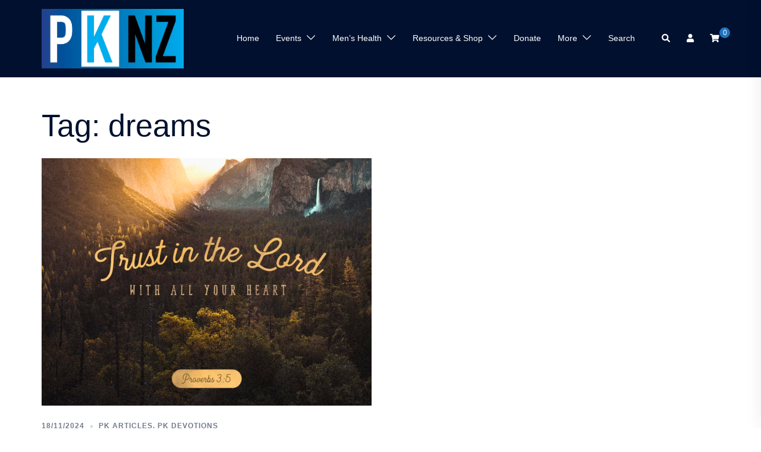

--- FILE ---
content_type: text/html; charset=utf-8
request_url: https://www.google.com/recaptcha/api2/anchor?ar=1&k=6LcgY1clAAAAAHywSg_JAYR7HvYfyOI-9PcXIzB2&co=aHR0cHM6Ly9wcm9taXNla2VlcGVycy5vcmcubno6NDQz&hl=en&v=PoyoqOPhxBO7pBk68S4YbpHZ&size=invisible&anchor-ms=20000&execute-ms=30000&cb=tum4aavvapim
body_size: 48810
content:
<!DOCTYPE HTML><html dir="ltr" lang="en"><head><meta http-equiv="Content-Type" content="text/html; charset=UTF-8">
<meta http-equiv="X-UA-Compatible" content="IE=edge">
<title>reCAPTCHA</title>
<style type="text/css">
/* cyrillic-ext */
@font-face {
  font-family: 'Roboto';
  font-style: normal;
  font-weight: 400;
  font-stretch: 100%;
  src: url(//fonts.gstatic.com/s/roboto/v48/KFO7CnqEu92Fr1ME7kSn66aGLdTylUAMa3GUBHMdazTgWw.woff2) format('woff2');
  unicode-range: U+0460-052F, U+1C80-1C8A, U+20B4, U+2DE0-2DFF, U+A640-A69F, U+FE2E-FE2F;
}
/* cyrillic */
@font-face {
  font-family: 'Roboto';
  font-style: normal;
  font-weight: 400;
  font-stretch: 100%;
  src: url(//fonts.gstatic.com/s/roboto/v48/KFO7CnqEu92Fr1ME7kSn66aGLdTylUAMa3iUBHMdazTgWw.woff2) format('woff2');
  unicode-range: U+0301, U+0400-045F, U+0490-0491, U+04B0-04B1, U+2116;
}
/* greek-ext */
@font-face {
  font-family: 'Roboto';
  font-style: normal;
  font-weight: 400;
  font-stretch: 100%;
  src: url(//fonts.gstatic.com/s/roboto/v48/KFO7CnqEu92Fr1ME7kSn66aGLdTylUAMa3CUBHMdazTgWw.woff2) format('woff2');
  unicode-range: U+1F00-1FFF;
}
/* greek */
@font-face {
  font-family: 'Roboto';
  font-style: normal;
  font-weight: 400;
  font-stretch: 100%;
  src: url(//fonts.gstatic.com/s/roboto/v48/KFO7CnqEu92Fr1ME7kSn66aGLdTylUAMa3-UBHMdazTgWw.woff2) format('woff2');
  unicode-range: U+0370-0377, U+037A-037F, U+0384-038A, U+038C, U+038E-03A1, U+03A3-03FF;
}
/* math */
@font-face {
  font-family: 'Roboto';
  font-style: normal;
  font-weight: 400;
  font-stretch: 100%;
  src: url(//fonts.gstatic.com/s/roboto/v48/KFO7CnqEu92Fr1ME7kSn66aGLdTylUAMawCUBHMdazTgWw.woff2) format('woff2');
  unicode-range: U+0302-0303, U+0305, U+0307-0308, U+0310, U+0312, U+0315, U+031A, U+0326-0327, U+032C, U+032F-0330, U+0332-0333, U+0338, U+033A, U+0346, U+034D, U+0391-03A1, U+03A3-03A9, U+03B1-03C9, U+03D1, U+03D5-03D6, U+03F0-03F1, U+03F4-03F5, U+2016-2017, U+2034-2038, U+203C, U+2040, U+2043, U+2047, U+2050, U+2057, U+205F, U+2070-2071, U+2074-208E, U+2090-209C, U+20D0-20DC, U+20E1, U+20E5-20EF, U+2100-2112, U+2114-2115, U+2117-2121, U+2123-214F, U+2190, U+2192, U+2194-21AE, U+21B0-21E5, U+21F1-21F2, U+21F4-2211, U+2213-2214, U+2216-22FF, U+2308-230B, U+2310, U+2319, U+231C-2321, U+2336-237A, U+237C, U+2395, U+239B-23B7, U+23D0, U+23DC-23E1, U+2474-2475, U+25AF, U+25B3, U+25B7, U+25BD, U+25C1, U+25CA, U+25CC, U+25FB, U+266D-266F, U+27C0-27FF, U+2900-2AFF, U+2B0E-2B11, U+2B30-2B4C, U+2BFE, U+3030, U+FF5B, U+FF5D, U+1D400-1D7FF, U+1EE00-1EEFF;
}
/* symbols */
@font-face {
  font-family: 'Roboto';
  font-style: normal;
  font-weight: 400;
  font-stretch: 100%;
  src: url(//fonts.gstatic.com/s/roboto/v48/KFO7CnqEu92Fr1ME7kSn66aGLdTylUAMaxKUBHMdazTgWw.woff2) format('woff2');
  unicode-range: U+0001-000C, U+000E-001F, U+007F-009F, U+20DD-20E0, U+20E2-20E4, U+2150-218F, U+2190, U+2192, U+2194-2199, U+21AF, U+21E6-21F0, U+21F3, U+2218-2219, U+2299, U+22C4-22C6, U+2300-243F, U+2440-244A, U+2460-24FF, U+25A0-27BF, U+2800-28FF, U+2921-2922, U+2981, U+29BF, U+29EB, U+2B00-2BFF, U+4DC0-4DFF, U+FFF9-FFFB, U+10140-1018E, U+10190-1019C, U+101A0, U+101D0-101FD, U+102E0-102FB, U+10E60-10E7E, U+1D2C0-1D2D3, U+1D2E0-1D37F, U+1F000-1F0FF, U+1F100-1F1AD, U+1F1E6-1F1FF, U+1F30D-1F30F, U+1F315, U+1F31C, U+1F31E, U+1F320-1F32C, U+1F336, U+1F378, U+1F37D, U+1F382, U+1F393-1F39F, U+1F3A7-1F3A8, U+1F3AC-1F3AF, U+1F3C2, U+1F3C4-1F3C6, U+1F3CA-1F3CE, U+1F3D4-1F3E0, U+1F3ED, U+1F3F1-1F3F3, U+1F3F5-1F3F7, U+1F408, U+1F415, U+1F41F, U+1F426, U+1F43F, U+1F441-1F442, U+1F444, U+1F446-1F449, U+1F44C-1F44E, U+1F453, U+1F46A, U+1F47D, U+1F4A3, U+1F4B0, U+1F4B3, U+1F4B9, U+1F4BB, U+1F4BF, U+1F4C8-1F4CB, U+1F4D6, U+1F4DA, U+1F4DF, U+1F4E3-1F4E6, U+1F4EA-1F4ED, U+1F4F7, U+1F4F9-1F4FB, U+1F4FD-1F4FE, U+1F503, U+1F507-1F50B, U+1F50D, U+1F512-1F513, U+1F53E-1F54A, U+1F54F-1F5FA, U+1F610, U+1F650-1F67F, U+1F687, U+1F68D, U+1F691, U+1F694, U+1F698, U+1F6AD, U+1F6B2, U+1F6B9-1F6BA, U+1F6BC, U+1F6C6-1F6CF, U+1F6D3-1F6D7, U+1F6E0-1F6EA, U+1F6F0-1F6F3, U+1F6F7-1F6FC, U+1F700-1F7FF, U+1F800-1F80B, U+1F810-1F847, U+1F850-1F859, U+1F860-1F887, U+1F890-1F8AD, U+1F8B0-1F8BB, U+1F8C0-1F8C1, U+1F900-1F90B, U+1F93B, U+1F946, U+1F984, U+1F996, U+1F9E9, U+1FA00-1FA6F, U+1FA70-1FA7C, U+1FA80-1FA89, U+1FA8F-1FAC6, U+1FACE-1FADC, U+1FADF-1FAE9, U+1FAF0-1FAF8, U+1FB00-1FBFF;
}
/* vietnamese */
@font-face {
  font-family: 'Roboto';
  font-style: normal;
  font-weight: 400;
  font-stretch: 100%;
  src: url(//fonts.gstatic.com/s/roboto/v48/KFO7CnqEu92Fr1ME7kSn66aGLdTylUAMa3OUBHMdazTgWw.woff2) format('woff2');
  unicode-range: U+0102-0103, U+0110-0111, U+0128-0129, U+0168-0169, U+01A0-01A1, U+01AF-01B0, U+0300-0301, U+0303-0304, U+0308-0309, U+0323, U+0329, U+1EA0-1EF9, U+20AB;
}
/* latin-ext */
@font-face {
  font-family: 'Roboto';
  font-style: normal;
  font-weight: 400;
  font-stretch: 100%;
  src: url(//fonts.gstatic.com/s/roboto/v48/KFO7CnqEu92Fr1ME7kSn66aGLdTylUAMa3KUBHMdazTgWw.woff2) format('woff2');
  unicode-range: U+0100-02BA, U+02BD-02C5, U+02C7-02CC, U+02CE-02D7, U+02DD-02FF, U+0304, U+0308, U+0329, U+1D00-1DBF, U+1E00-1E9F, U+1EF2-1EFF, U+2020, U+20A0-20AB, U+20AD-20C0, U+2113, U+2C60-2C7F, U+A720-A7FF;
}
/* latin */
@font-face {
  font-family: 'Roboto';
  font-style: normal;
  font-weight: 400;
  font-stretch: 100%;
  src: url(//fonts.gstatic.com/s/roboto/v48/KFO7CnqEu92Fr1ME7kSn66aGLdTylUAMa3yUBHMdazQ.woff2) format('woff2');
  unicode-range: U+0000-00FF, U+0131, U+0152-0153, U+02BB-02BC, U+02C6, U+02DA, U+02DC, U+0304, U+0308, U+0329, U+2000-206F, U+20AC, U+2122, U+2191, U+2193, U+2212, U+2215, U+FEFF, U+FFFD;
}
/* cyrillic-ext */
@font-face {
  font-family: 'Roboto';
  font-style: normal;
  font-weight: 500;
  font-stretch: 100%;
  src: url(//fonts.gstatic.com/s/roboto/v48/KFO7CnqEu92Fr1ME7kSn66aGLdTylUAMa3GUBHMdazTgWw.woff2) format('woff2');
  unicode-range: U+0460-052F, U+1C80-1C8A, U+20B4, U+2DE0-2DFF, U+A640-A69F, U+FE2E-FE2F;
}
/* cyrillic */
@font-face {
  font-family: 'Roboto';
  font-style: normal;
  font-weight: 500;
  font-stretch: 100%;
  src: url(//fonts.gstatic.com/s/roboto/v48/KFO7CnqEu92Fr1ME7kSn66aGLdTylUAMa3iUBHMdazTgWw.woff2) format('woff2');
  unicode-range: U+0301, U+0400-045F, U+0490-0491, U+04B0-04B1, U+2116;
}
/* greek-ext */
@font-face {
  font-family: 'Roboto';
  font-style: normal;
  font-weight: 500;
  font-stretch: 100%;
  src: url(//fonts.gstatic.com/s/roboto/v48/KFO7CnqEu92Fr1ME7kSn66aGLdTylUAMa3CUBHMdazTgWw.woff2) format('woff2');
  unicode-range: U+1F00-1FFF;
}
/* greek */
@font-face {
  font-family: 'Roboto';
  font-style: normal;
  font-weight: 500;
  font-stretch: 100%;
  src: url(//fonts.gstatic.com/s/roboto/v48/KFO7CnqEu92Fr1ME7kSn66aGLdTylUAMa3-UBHMdazTgWw.woff2) format('woff2');
  unicode-range: U+0370-0377, U+037A-037F, U+0384-038A, U+038C, U+038E-03A1, U+03A3-03FF;
}
/* math */
@font-face {
  font-family: 'Roboto';
  font-style: normal;
  font-weight: 500;
  font-stretch: 100%;
  src: url(//fonts.gstatic.com/s/roboto/v48/KFO7CnqEu92Fr1ME7kSn66aGLdTylUAMawCUBHMdazTgWw.woff2) format('woff2');
  unicode-range: U+0302-0303, U+0305, U+0307-0308, U+0310, U+0312, U+0315, U+031A, U+0326-0327, U+032C, U+032F-0330, U+0332-0333, U+0338, U+033A, U+0346, U+034D, U+0391-03A1, U+03A3-03A9, U+03B1-03C9, U+03D1, U+03D5-03D6, U+03F0-03F1, U+03F4-03F5, U+2016-2017, U+2034-2038, U+203C, U+2040, U+2043, U+2047, U+2050, U+2057, U+205F, U+2070-2071, U+2074-208E, U+2090-209C, U+20D0-20DC, U+20E1, U+20E5-20EF, U+2100-2112, U+2114-2115, U+2117-2121, U+2123-214F, U+2190, U+2192, U+2194-21AE, U+21B0-21E5, U+21F1-21F2, U+21F4-2211, U+2213-2214, U+2216-22FF, U+2308-230B, U+2310, U+2319, U+231C-2321, U+2336-237A, U+237C, U+2395, U+239B-23B7, U+23D0, U+23DC-23E1, U+2474-2475, U+25AF, U+25B3, U+25B7, U+25BD, U+25C1, U+25CA, U+25CC, U+25FB, U+266D-266F, U+27C0-27FF, U+2900-2AFF, U+2B0E-2B11, U+2B30-2B4C, U+2BFE, U+3030, U+FF5B, U+FF5D, U+1D400-1D7FF, U+1EE00-1EEFF;
}
/* symbols */
@font-face {
  font-family: 'Roboto';
  font-style: normal;
  font-weight: 500;
  font-stretch: 100%;
  src: url(//fonts.gstatic.com/s/roboto/v48/KFO7CnqEu92Fr1ME7kSn66aGLdTylUAMaxKUBHMdazTgWw.woff2) format('woff2');
  unicode-range: U+0001-000C, U+000E-001F, U+007F-009F, U+20DD-20E0, U+20E2-20E4, U+2150-218F, U+2190, U+2192, U+2194-2199, U+21AF, U+21E6-21F0, U+21F3, U+2218-2219, U+2299, U+22C4-22C6, U+2300-243F, U+2440-244A, U+2460-24FF, U+25A0-27BF, U+2800-28FF, U+2921-2922, U+2981, U+29BF, U+29EB, U+2B00-2BFF, U+4DC0-4DFF, U+FFF9-FFFB, U+10140-1018E, U+10190-1019C, U+101A0, U+101D0-101FD, U+102E0-102FB, U+10E60-10E7E, U+1D2C0-1D2D3, U+1D2E0-1D37F, U+1F000-1F0FF, U+1F100-1F1AD, U+1F1E6-1F1FF, U+1F30D-1F30F, U+1F315, U+1F31C, U+1F31E, U+1F320-1F32C, U+1F336, U+1F378, U+1F37D, U+1F382, U+1F393-1F39F, U+1F3A7-1F3A8, U+1F3AC-1F3AF, U+1F3C2, U+1F3C4-1F3C6, U+1F3CA-1F3CE, U+1F3D4-1F3E0, U+1F3ED, U+1F3F1-1F3F3, U+1F3F5-1F3F7, U+1F408, U+1F415, U+1F41F, U+1F426, U+1F43F, U+1F441-1F442, U+1F444, U+1F446-1F449, U+1F44C-1F44E, U+1F453, U+1F46A, U+1F47D, U+1F4A3, U+1F4B0, U+1F4B3, U+1F4B9, U+1F4BB, U+1F4BF, U+1F4C8-1F4CB, U+1F4D6, U+1F4DA, U+1F4DF, U+1F4E3-1F4E6, U+1F4EA-1F4ED, U+1F4F7, U+1F4F9-1F4FB, U+1F4FD-1F4FE, U+1F503, U+1F507-1F50B, U+1F50D, U+1F512-1F513, U+1F53E-1F54A, U+1F54F-1F5FA, U+1F610, U+1F650-1F67F, U+1F687, U+1F68D, U+1F691, U+1F694, U+1F698, U+1F6AD, U+1F6B2, U+1F6B9-1F6BA, U+1F6BC, U+1F6C6-1F6CF, U+1F6D3-1F6D7, U+1F6E0-1F6EA, U+1F6F0-1F6F3, U+1F6F7-1F6FC, U+1F700-1F7FF, U+1F800-1F80B, U+1F810-1F847, U+1F850-1F859, U+1F860-1F887, U+1F890-1F8AD, U+1F8B0-1F8BB, U+1F8C0-1F8C1, U+1F900-1F90B, U+1F93B, U+1F946, U+1F984, U+1F996, U+1F9E9, U+1FA00-1FA6F, U+1FA70-1FA7C, U+1FA80-1FA89, U+1FA8F-1FAC6, U+1FACE-1FADC, U+1FADF-1FAE9, U+1FAF0-1FAF8, U+1FB00-1FBFF;
}
/* vietnamese */
@font-face {
  font-family: 'Roboto';
  font-style: normal;
  font-weight: 500;
  font-stretch: 100%;
  src: url(//fonts.gstatic.com/s/roboto/v48/KFO7CnqEu92Fr1ME7kSn66aGLdTylUAMa3OUBHMdazTgWw.woff2) format('woff2');
  unicode-range: U+0102-0103, U+0110-0111, U+0128-0129, U+0168-0169, U+01A0-01A1, U+01AF-01B0, U+0300-0301, U+0303-0304, U+0308-0309, U+0323, U+0329, U+1EA0-1EF9, U+20AB;
}
/* latin-ext */
@font-face {
  font-family: 'Roboto';
  font-style: normal;
  font-weight: 500;
  font-stretch: 100%;
  src: url(//fonts.gstatic.com/s/roboto/v48/KFO7CnqEu92Fr1ME7kSn66aGLdTylUAMa3KUBHMdazTgWw.woff2) format('woff2');
  unicode-range: U+0100-02BA, U+02BD-02C5, U+02C7-02CC, U+02CE-02D7, U+02DD-02FF, U+0304, U+0308, U+0329, U+1D00-1DBF, U+1E00-1E9F, U+1EF2-1EFF, U+2020, U+20A0-20AB, U+20AD-20C0, U+2113, U+2C60-2C7F, U+A720-A7FF;
}
/* latin */
@font-face {
  font-family: 'Roboto';
  font-style: normal;
  font-weight: 500;
  font-stretch: 100%;
  src: url(//fonts.gstatic.com/s/roboto/v48/KFO7CnqEu92Fr1ME7kSn66aGLdTylUAMa3yUBHMdazQ.woff2) format('woff2');
  unicode-range: U+0000-00FF, U+0131, U+0152-0153, U+02BB-02BC, U+02C6, U+02DA, U+02DC, U+0304, U+0308, U+0329, U+2000-206F, U+20AC, U+2122, U+2191, U+2193, U+2212, U+2215, U+FEFF, U+FFFD;
}
/* cyrillic-ext */
@font-face {
  font-family: 'Roboto';
  font-style: normal;
  font-weight: 900;
  font-stretch: 100%;
  src: url(//fonts.gstatic.com/s/roboto/v48/KFO7CnqEu92Fr1ME7kSn66aGLdTylUAMa3GUBHMdazTgWw.woff2) format('woff2');
  unicode-range: U+0460-052F, U+1C80-1C8A, U+20B4, U+2DE0-2DFF, U+A640-A69F, U+FE2E-FE2F;
}
/* cyrillic */
@font-face {
  font-family: 'Roboto';
  font-style: normal;
  font-weight: 900;
  font-stretch: 100%;
  src: url(//fonts.gstatic.com/s/roboto/v48/KFO7CnqEu92Fr1ME7kSn66aGLdTylUAMa3iUBHMdazTgWw.woff2) format('woff2');
  unicode-range: U+0301, U+0400-045F, U+0490-0491, U+04B0-04B1, U+2116;
}
/* greek-ext */
@font-face {
  font-family: 'Roboto';
  font-style: normal;
  font-weight: 900;
  font-stretch: 100%;
  src: url(//fonts.gstatic.com/s/roboto/v48/KFO7CnqEu92Fr1ME7kSn66aGLdTylUAMa3CUBHMdazTgWw.woff2) format('woff2');
  unicode-range: U+1F00-1FFF;
}
/* greek */
@font-face {
  font-family: 'Roboto';
  font-style: normal;
  font-weight: 900;
  font-stretch: 100%;
  src: url(//fonts.gstatic.com/s/roboto/v48/KFO7CnqEu92Fr1ME7kSn66aGLdTylUAMa3-UBHMdazTgWw.woff2) format('woff2');
  unicode-range: U+0370-0377, U+037A-037F, U+0384-038A, U+038C, U+038E-03A1, U+03A3-03FF;
}
/* math */
@font-face {
  font-family: 'Roboto';
  font-style: normal;
  font-weight: 900;
  font-stretch: 100%;
  src: url(//fonts.gstatic.com/s/roboto/v48/KFO7CnqEu92Fr1ME7kSn66aGLdTylUAMawCUBHMdazTgWw.woff2) format('woff2');
  unicode-range: U+0302-0303, U+0305, U+0307-0308, U+0310, U+0312, U+0315, U+031A, U+0326-0327, U+032C, U+032F-0330, U+0332-0333, U+0338, U+033A, U+0346, U+034D, U+0391-03A1, U+03A3-03A9, U+03B1-03C9, U+03D1, U+03D5-03D6, U+03F0-03F1, U+03F4-03F5, U+2016-2017, U+2034-2038, U+203C, U+2040, U+2043, U+2047, U+2050, U+2057, U+205F, U+2070-2071, U+2074-208E, U+2090-209C, U+20D0-20DC, U+20E1, U+20E5-20EF, U+2100-2112, U+2114-2115, U+2117-2121, U+2123-214F, U+2190, U+2192, U+2194-21AE, U+21B0-21E5, U+21F1-21F2, U+21F4-2211, U+2213-2214, U+2216-22FF, U+2308-230B, U+2310, U+2319, U+231C-2321, U+2336-237A, U+237C, U+2395, U+239B-23B7, U+23D0, U+23DC-23E1, U+2474-2475, U+25AF, U+25B3, U+25B7, U+25BD, U+25C1, U+25CA, U+25CC, U+25FB, U+266D-266F, U+27C0-27FF, U+2900-2AFF, U+2B0E-2B11, U+2B30-2B4C, U+2BFE, U+3030, U+FF5B, U+FF5D, U+1D400-1D7FF, U+1EE00-1EEFF;
}
/* symbols */
@font-face {
  font-family: 'Roboto';
  font-style: normal;
  font-weight: 900;
  font-stretch: 100%;
  src: url(//fonts.gstatic.com/s/roboto/v48/KFO7CnqEu92Fr1ME7kSn66aGLdTylUAMaxKUBHMdazTgWw.woff2) format('woff2');
  unicode-range: U+0001-000C, U+000E-001F, U+007F-009F, U+20DD-20E0, U+20E2-20E4, U+2150-218F, U+2190, U+2192, U+2194-2199, U+21AF, U+21E6-21F0, U+21F3, U+2218-2219, U+2299, U+22C4-22C6, U+2300-243F, U+2440-244A, U+2460-24FF, U+25A0-27BF, U+2800-28FF, U+2921-2922, U+2981, U+29BF, U+29EB, U+2B00-2BFF, U+4DC0-4DFF, U+FFF9-FFFB, U+10140-1018E, U+10190-1019C, U+101A0, U+101D0-101FD, U+102E0-102FB, U+10E60-10E7E, U+1D2C0-1D2D3, U+1D2E0-1D37F, U+1F000-1F0FF, U+1F100-1F1AD, U+1F1E6-1F1FF, U+1F30D-1F30F, U+1F315, U+1F31C, U+1F31E, U+1F320-1F32C, U+1F336, U+1F378, U+1F37D, U+1F382, U+1F393-1F39F, U+1F3A7-1F3A8, U+1F3AC-1F3AF, U+1F3C2, U+1F3C4-1F3C6, U+1F3CA-1F3CE, U+1F3D4-1F3E0, U+1F3ED, U+1F3F1-1F3F3, U+1F3F5-1F3F7, U+1F408, U+1F415, U+1F41F, U+1F426, U+1F43F, U+1F441-1F442, U+1F444, U+1F446-1F449, U+1F44C-1F44E, U+1F453, U+1F46A, U+1F47D, U+1F4A3, U+1F4B0, U+1F4B3, U+1F4B9, U+1F4BB, U+1F4BF, U+1F4C8-1F4CB, U+1F4D6, U+1F4DA, U+1F4DF, U+1F4E3-1F4E6, U+1F4EA-1F4ED, U+1F4F7, U+1F4F9-1F4FB, U+1F4FD-1F4FE, U+1F503, U+1F507-1F50B, U+1F50D, U+1F512-1F513, U+1F53E-1F54A, U+1F54F-1F5FA, U+1F610, U+1F650-1F67F, U+1F687, U+1F68D, U+1F691, U+1F694, U+1F698, U+1F6AD, U+1F6B2, U+1F6B9-1F6BA, U+1F6BC, U+1F6C6-1F6CF, U+1F6D3-1F6D7, U+1F6E0-1F6EA, U+1F6F0-1F6F3, U+1F6F7-1F6FC, U+1F700-1F7FF, U+1F800-1F80B, U+1F810-1F847, U+1F850-1F859, U+1F860-1F887, U+1F890-1F8AD, U+1F8B0-1F8BB, U+1F8C0-1F8C1, U+1F900-1F90B, U+1F93B, U+1F946, U+1F984, U+1F996, U+1F9E9, U+1FA00-1FA6F, U+1FA70-1FA7C, U+1FA80-1FA89, U+1FA8F-1FAC6, U+1FACE-1FADC, U+1FADF-1FAE9, U+1FAF0-1FAF8, U+1FB00-1FBFF;
}
/* vietnamese */
@font-face {
  font-family: 'Roboto';
  font-style: normal;
  font-weight: 900;
  font-stretch: 100%;
  src: url(//fonts.gstatic.com/s/roboto/v48/KFO7CnqEu92Fr1ME7kSn66aGLdTylUAMa3OUBHMdazTgWw.woff2) format('woff2');
  unicode-range: U+0102-0103, U+0110-0111, U+0128-0129, U+0168-0169, U+01A0-01A1, U+01AF-01B0, U+0300-0301, U+0303-0304, U+0308-0309, U+0323, U+0329, U+1EA0-1EF9, U+20AB;
}
/* latin-ext */
@font-face {
  font-family: 'Roboto';
  font-style: normal;
  font-weight: 900;
  font-stretch: 100%;
  src: url(//fonts.gstatic.com/s/roboto/v48/KFO7CnqEu92Fr1ME7kSn66aGLdTylUAMa3KUBHMdazTgWw.woff2) format('woff2');
  unicode-range: U+0100-02BA, U+02BD-02C5, U+02C7-02CC, U+02CE-02D7, U+02DD-02FF, U+0304, U+0308, U+0329, U+1D00-1DBF, U+1E00-1E9F, U+1EF2-1EFF, U+2020, U+20A0-20AB, U+20AD-20C0, U+2113, U+2C60-2C7F, U+A720-A7FF;
}
/* latin */
@font-face {
  font-family: 'Roboto';
  font-style: normal;
  font-weight: 900;
  font-stretch: 100%;
  src: url(//fonts.gstatic.com/s/roboto/v48/KFO7CnqEu92Fr1ME7kSn66aGLdTylUAMa3yUBHMdazQ.woff2) format('woff2');
  unicode-range: U+0000-00FF, U+0131, U+0152-0153, U+02BB-02BC, U+02C6, U+02DA, U+02DC, U+0304, U+0308, U+0329, U+2000-206F, U+20AC, U+2122, U+2191, U+2193, U+2212, U+2215, U+FEFF, U+FFFD;
}

</style>
<link rel="stylesheet" type="text/css" href="https://www.gstatic.com/recaptcha/releases/PoyoqOPhxBO7pBk68S4YbpHZ/styles__ltr.css">
<script nonce="9glJVjuEbHPL1nSF9Vq7yg" type="text/javascript">window['__recaptcha_api'] = 'https://www.google.com/recaptcha/api2/';</script>
<script type="text/javascript" src="https://www.gstatic.com/recaptcha/releases/PoyoqOPhxBO7pBk68S4YbpHZ/recaptcha__en.js" nonce="9glJVjuEbHPL1nSF9Vq7yg">
      
    </script></head>
<body><div id="rc-anchor-alert" class="rc-anchor-alert"></div>
<input type="hidden" id="recaptcha-token" value="[base64]">
<script type="text/javascript" nonce="9glJVjuEbHPL1nSF9Vq7yg">
      recaptcha.anchor.Main.init("[\x22ainput\x22,[\x22bgdata\x22,\x22\x22,\[base64]/[base64]/[base64]/bmV3IHJbeF0oY1swXSk6RT09Mj9uZXcgclt4XShjWzBdLGNbMV0pOkU9PTM/bmV3IHJbeF0oY1swXSxjWzFdLGNbMl0pOkU9PTQ/[base64]/[base64]/[base64]/[base64]/[base64]/[base64]/[base64]/[base64]\x22,\[base64]\\u003d\\u003d\x22,\[base64]/wpcxw6fDgMKsWArDrhXCnT7Cj8OzUMO/TcKlMMOYZ8OTKsKaOiFXXAHCocKjD8OQwpMlLhIIOcOxwqh8CcO1NcOlEMKlwpvDhcO0wo8gbsOaDyrCnizDpkHCjnDCvEd9wp8SSUUQTMKqwq7Dg2fDlhYzw5fCpE3DksOye8Khwq1pwo/Dm8KPwqodwp7CvsKiw5xTw5Z2wobDtcOOw5/CkxzDowrCi8OEWSTCnMKLCsOwwqHCs2zDkcKIw7F5b8Ksw6MtE8OJesKlwpYYF8K0w7PDm8OBYCjCuErDv0Y8wpUeS1tHKwTDuUHCrcOoCy5lw5Ecwqxfw6vDq8KDw70aCMK5w6RpwrQUwrfCoR/DlnPCrMK4w7HDoU/CjsO8wqrCuyPCpMOHV8K2FRDChTrCvnPDtMOCJ0pbwpvDk8Oew7ZMaSdewoPDhGnDgMKJdxDCpMOWw5DCksKEwrvCu8K1wqsYwp7CmFvClhPCs0DDvcKrNgrDgsKrLsOuQMOBBUllw6HCk13DkCglw5zCgsOfwqFPPcKaITB/P8KIw4U+wp3CssOJEsK3RQp1wqrDj33DvmcMNDfDnsOWwo5vw5FSwq/CjE7Ct8O5b8O0wpo4OMOeEsK0w7DDs28jNMO5d1zCqjbDgS86ecOGw7bDvFgWaMKQwoVONsOSYQbCoMKOHsKDUMOqHTbCvsO3GcOIBXMDXHTDksKdC8KGwp16J3Zmw64TRsKpw5/[base64]/CnMKZw4bCph5Hwo9mAcKpRMOjw7PCmG48wos9QsKSKcOaw5/DtcOEwp1TNsKzwpEbA8KKbgdiw57Cs8OtwrTDvhA3b390Q8KLwrjDuDZ+w4cHXcOLwqVwTMKJw6fDoWhDwr0DwqJHwqo+wp/CmlHCkMK0IBXCu0/[base64]/DjMKFw45zwrDDoGQDwrQpwpVEb0bDmcOXJcOMwo3Cs8KuU8OEcsOEPg9WJXx1MjFIw67Cjl7Cp24bEDfDlsKIE2PDtcKsTGfCvjFyUMKPDA7Dv8Ktwo/DmXk8SsK+TsOrwqY7wo7Cg8OzZTMhwo7Ci8Oawp0bXDvCv8KFw7h2w6bCnsO8JcOWDBJswoTDocO6w6NYwr/[base64]/HMOMbsOGwpbCm8OKFsOoRcKAw4vCjW8eNcKebBrCp0LDnFrDlW47w7s3L2zDucK6wrbDq8KbMsKsLcKaX8KnS8KXOFN7w6YNfUwPwr/[base64]/ChS1RGsOLazHDqMKmwrt/EXjDp3DDmWXDlMK/wqTDj8Kiw5FNOm3CshnCmG5MJMKcwozDngDCp2DCnENlMMO/wpwWBR4GCcKOwpEzw5zCjsOFwoZowqDDinodworCu0/CmMKFwq8LP2PChXDDlF7DpEnDrsOkwrYMw6TCinQmUsK2aVjDvitXNTzCnxXDusOSw5/CsMOswrTDggnDhX0rUcO+wr/CrMOIYMKGw5dwwo/[base64]/DpXk7wr/CnWYad8KHOsKhUsOQYcO3w45REcO2wp8Xw5zDhDx/[base64]/CvlXCpRkNUMO9PwLCjXjClkI7R3HCp8KhwqwXw4NSYsObTzbCnsOtw4/DvsK4Q0fDosOhwoNewrNXF1tyHsOgfgR8wq3CosOmYzMrTSRaH8KMRcO3HBbCmx8zU8OtE8ONV3M3w4zDv8K/b8O6w6ZvR1vCoUFQegDDjMKNw7jDrA3CkRjDoW/DuMOzGT1rT8OIZQNzwo47w6zDosO4McKZacKuAhoNwo3Co1sgBcK4w6LCm8KJJsKfw6vDs8O0ai4LJsOiQcOFw63CuCnDhMKNR3HDr8OdZjrDoMOvUTY/wrAYwqQGwrrCt1XDu8OQw68xPMOrHcOSLMKzYcO0ZMO4VsKjFcKUwpEew4gWwpkQwqZ0Z8KTWWXDrcKfTmwLHhQyRsKQZcK0PMKBwp1oWW/CplTCh13CncOMwoR/[base64]/bMKqfcORw6TCq8OMw5RkwqnDl8OAwqHDnEEFwpUsw4HDrQDCnFfDtEPCtFzCoMOswrPDscOUXzhtwqo+wrzDg13DkcKEwrrDjUYHP3/Cv8O/[base64]/woPCmcOAw59vXcKkLcK7w5lRwoEEwo/DgsKHwpMFHFfCvsK5wrYAwq4MLcOdUcKXw6rDiB4IRsOGI8KMw7zDncOfSH1Nw5XCnjHDiXvDjlE/GmUaPCDDpcOlHw4twovCk0LCmlXCk8K2wpjDt8O0cjTCoQDCmj92cXXCpG/CpxjCoMOKIRHDuMKhwr7DuH59w4hcw6jCqRvCmsKUQsO7w5bDusOiwqDCtBB6w7rDjStLw7LDssOwwovDg0NCw7nCj33CosK5D8O5wofCmGEgwr8/XlvCmMKMwopGwqR8f2d9w4jDsFt/w7pYworDriwDIQ5Lw5c3wrvCtXc6w5lWw5XDsHrCn8O8GMO3w4/DqMKUbsOww7QPRsKCwqMSwq4Sw4TDlMOGWnEqwqjCuMKCwqo9w5fCiVfDs8KWJiLDqT9Nw6DCjMKOw5Bqw4ZITsOCYDRVZG9DCcKqAMONwp07SxDDosOFUknCkMOXwrHDpMK8w7YiTsKfKcOoUsOcYlYxw7QqCX/ClcKSw4QGw6oXeAJvwo3DuFDDosOtw5h6woBxSMOeOcO9wowRw5gswofCnDLDmcKLPwZ3wpfDojvCrEDCrH/DsHzDukzCvcOOwo17J8OLF1hsIsKCd8KtHnB9LgHCpQHDg8O+w77CuAB6wrwsSVQyw6Y0wrUQworCgGfDk3FMw58Ob0TCt8K7w4XCl8OfHHRbPsKwBFR5wpxwRcOMUcORUcK2woFGw4bDjcKww6RTw7l9V8KJw4bCmUbDrxZ/w7TChsOnPcK4wql0L37CsQLCr8K/MsOpHsKVGi3CkUwxPcKzw4PCgcK3w4wQw6rDpcKLCsOXYVZ/OsO5HiVoQnbCvsKfw4MawqTDnSrDjMKvXsKHw7QaYcKVw4bCicKcQhrDmUDCqcK3XMOPw5PCt17CiQQzK8OoB8KUwrHDqxPDhsK7wrnCpcKXwqclGjLCosOVQU17c8O8wqtXw5wUwpfClW5VwrQcwpvDvTIbUCIQIH/[base64]/Cs8O5w4fDi8KhW2TCl8KTw5kCPh/CjMKQw40NwpLCigcnbXbDnCzDocOeexvDlcKDLlhfI8O2I8OZKsOAwpAdw6nCmjhXH8KIE8OCIMKGHcO+VDnCsFLCnUXDhcORJ8OsOcK7w5xia8KqV8O7wrIHwqAnHBA/fMOBexLCjMK8wrbDgsKtw7jCnMOJJMKMKMOibcOBNcOqwqZbwrrCuiTCsXtde3TDqsKqUE/[base64]/woFsFwXDriPCsMOHw5PCjlsVwpHCk1J9w5rDghvDj1AvHCTDtsKsw5zCtMK3w6RdwqzDnw/CjcOMw4jCm1nCvBrCs8O6eClIBMOmwpZxwoDDiwduw7ZIwrlCCMOZw6YREybCmcK4wrJkwr8yX8OENcOpwpYWwrEAwpoFw5/Diw/[base64]/[base64]/CmRzCksOSMsKFKCrDocOlwpHDtUhbw53CnMObwpbDpMOcWMK2elxTCcKAw61oHWjCpFjCkHnDqMOmDHgZwqxUPjFbXcK7wpfCj8KvN1LClAQVahpcEm/Dk3MYEjXCq3PDqjQkQEXCnsKBw7/[base64]/[base64]/[base64]/CinXChGg/eWAiwoQ+woDCtMKHw5wYcMOew6vCshvCjRXDjV/[base64]/DqMKtTsKkfAzCl29LwqfCm8Klw68bBzZ2w5rCusOrcg5/[base64]/[base64]/Cq2sRCTVrbj4sPzEXw7FuTsKTSsOyAxjCvgLCh8Kww49LfwnDqRluwqHCqMOQwoHDvcOQwoTDr8OZw54ow4jCjQrCtsKTTMO4wqFsw7dUw71cIsO4VFPDkRJtw47CjcK+UFHCi0lYw7otE8O7w7XDrGbCg8KhUi/[base64]/wrsBFMORE8KkPMOxesOTw7DDihnCg8O2UmgwCnzDrMKGYsKvE3cdTQIAw6p3wrRjVsKew4IaSy9+e8O8bMOUw77DuBTDjcOVwpXDpVjDiBnDusOMJ8K0wp0Qf8KqRcOpcRTDs8KTwpbCujNzwpvDosK/WwTDlcKwwqLCtSnDs8O3VVUhwpBeHMOVwqcCw7nDhDzDig8WXMOLwqQ7YMK2fXPDszZdw6rDvcO2AsKpwqrDnnrDusOoXhbCuyHCtcObFsOCGMONw7XDuMOjD8OVwqzCm8KBw6jCm1/[base64]/DlnPCinRTw7NjMsKtwpscw6p4JsKiWFQMNG4LfMOCRTsOK8Omw5sXDyTDplzDpBAFTiMvw6zCtMKjfcKyw7xlFcO/[base64]/DiRl8dsOhZMKaM8Ouw5bCt8KbLCo8S8KgZ3HDpsOHwphFTmQFQ8OiEVRHw63CksOYG8KIGMOSw5/Dq8OWbMK2HMK9wrXDnMOvwpoWw43CqX5yY19aNcOVWcK7awLDk8OXwpEGDjRPw4HCscKrHsK5EH/DqcOATHx0woYEVsKeDsKtwpIpwoQuN8OBw7hWwpw+wpfDjcORPHMtHsO3fxXCuGbDg8OHw5JOw7k1wp8ww5zDmMOQw4LDkFLDrBLDlcKgdsOOPT1hWX7DixDDgMK2DHpWajNVI3/CqR5fQXkQw7LCtsKFJcKwBDIZw6TDpmHDlxfCl8Odw6rClU4LaMOvw6g4VcKXWFPCh1TCtcKGwqZmwqnDkXbCocKnHn0Gw5vDqMO+Z8OTPMOZwoPDiWfCtm8TfWnCj8OMwpbDlsKGHUTDl8OKwrPCi3VdA0nCqcO4B8KQZ2fDqMKQOcKSaF/CkMKeX8KNO1DDjcKpIcO1w4oCw4tCwoDClcOkOcKQw7Eqw4oKUU/CrMOpYcKswqrCuMO2w5hkw6vCrcOkYgA9w4HDmMO3w5oNworDocK9w7NCw5LCtyDCoSRkF0R4wpVFwpnCo1nCuSDCkFxHR3UGW8KZO8OjwoPDlznDoVHDncO/VUB/c8KPRXImw7IMcVJ2wpAmwrLCi8KTw4bDgcO7dnd7w73ClcOxw6tRB8K4Zg/[base64]/[base64]/DiXrCm8KSw6c9SxYzwp1qXcONYsOMwqNZbGgGc8KtwqIeHFZQZj/Dk0TCpMOkf8O2woU2w6JpFsOow489dMOAwo5YCW/DssKfXsOow6HDkcOBworCpiXDrcKNw7dfGMO5dMOdeBzCqyTCmsK5bF/CkMKhZsOEQl7DnMOtex85w6rCjcKJIMO6YR/[base64]/dMKNw5vDgsKvwrLDoUbDpGfCpXtTH8ODcMOswq9qEFnDnF1zw45YwoLCjAEzwq3CrAbCjHQdFm/[base64]/[base64]/Dg8K3wrkJw4/[base64]/DnlBSFHpCw5FLecKZwp8vwoPDjzcZCsOPEXtaeMO9wqnDrGRkwpVPM3nDszPDiAjCikDDhMK9TsKNwoZ+GxNDw75YwqtiwoJOFV/CrsOeGC3DqBFEBMK9w4zClwACbF/DmyzCg8K3wqQPwrIMIx56YMOZwrVAw7lgw6EhagkxTMOqwqdtwrDDlMOcAcOOZ1NfT8OreD1/cRTDrcOfYcOAFMOuXcKCw5vClcOMw4olw78lwqHCk2ReQUN9wofDscO/wrVOw54bUnsIw7zDtkPDkMOdYUPCs8Kvw6/CozfCvn/DmMKAO8ODWcOJTcKQwr9zwqR/OHfDksOyVsOzCSp6WcKgBsKtwqbChsONw5sFSj3CjMObwplfT8KYw5/DmUzDt2Jowr5rw7wjwrPChn4fwqfCrkjDk8OqfX80BGRWw6nDqUQQw6wYHTodTQZkwoV2wrnCgT3DuTrCo2VhwrgUwoU7w7J5asKKFBbDo2jDlcKWwpBpGG9Fwq/CohgvXsO0UsKOOsOTFEcuMsKUBzZZwp44wrBfd8OCwrfDi8K+VMO8w7DDlG93cHPCr3HDssKDMUzDisO2cydGa8ODwqsuFkbDoR/Cl2bDkcKNInrCrcO2wokKDRczJFnDnSzChsO5FDNRwqtaKBfCvsKkw6phwohnb8Ofwogdw5bCpMK1w48APwNdfxTChcKEFxTDl8KOw5PDuMOEw4g/[base64]/CtmlFw5ZMw6bDuMOMw6/DoT85wr7Cr0bDpMKiwrM5wqzCuGTCjTxyc1Q0MyrCg8KLwrYOw7vDiDDCo8OywpwVwpDDn8K1OsOEdMKiGmfCvAo4wrTCncOlw5DCmMOtOsOPeycBwoogAkzDqMKwwoJiw5zCm3/Dkl/DksO1dMOjw7c5w75uW2bCiEnDpDNpekHDrkHDm8OBATDCiwUhw6LCvMKQw7HDjzc6wr1xMRLCiTd5worCksOGOsOwaQUiWkHDoSPCncOfwonDt8Oqwo3DmsOZwqJqw4vCg8KjeTQew498wr/Coi/[base64]/Dh8O4w7vDnijCtVwjWl86w45HJ8KoIcObw6Zfw6FowqzDssO/wr81wrTDvB9Zw4oXH8K1ZQjCkS9gw5gBwohxU0TDliwjw7MhfsOkw5ZaCMKHw7hSw6xbd8OfYnMaesKcGsK8YkEvw6pkdHrDhMKPAMKww6vCizvDvWbCh8Opw5XDhHxTZsO7w4XCj8OOasORwpt9wprDlcO2RMKNdcOsw63DjMO1GU0HwoMXJcK/O8Ojw7nDnMOgGzhyF8KZQMO2w6smwrDDvsOwCsKtcsOJCjTCjcKXwrZOMcOZHzs+IMOgw5oLwqMMfMK+DMKPwqkAwqUEw4DCj8OAAADCkcONw6godCLChcOeH8OLcFDCshTCp8OedmwTJ8K5KsKyRjUMXsOpFsOqe8K4J8O8IRsaCmMVQsKTI18KIBrDolJMw49lCgx/E8KuS0XCrAhWw4BMwqdUWHQ0w6LCnsOxPV5ywqEKw45sw4/[base64]/w53Ch8K6wpXCqwIewrAXHRTCjDlnwrLDt8O2CzzCksOvPVPCgRzCgsOHw7vCuMOzwoHDvMOCC0PChcKsJx0qIMKpwpzDpTAeaXcST8KlKsK+YFXClWLCnMOZWH7CgsKxasKlcMOMwrA/DsOZV8KeMGBFSMKcwqJmEULDo8KtCcOfP8OrDjTCgsO2w7LCl8OyCn3Dkx1Fw6c5w43DoMObw5hdwoAUw7nDksOyw6IJw5oswpcnw4rCu8ObwqbDqVTDkMKkPSXCvXnDpSzDjB3CvMO4EcOMGcOEw6fCjsK+RE/CpcK4w74kdX7CiMO5OcKKKsObOsOWRWbCtiLDvy/DsikjBGkqcmAQw6sEw5nDmQ/DjcKxVFQoP3/DnsK1w6EUw55YUibCkMOywoLDvsKFw5jCrRHDiMOew4UmwqPDhcKIw6JnMSLDmMKkTsKAbcK7dMOmCsKWc8OeLi97PkfCoB/DgcO0Yj/DusK8w4jCisK2w7LCtRrDrXkWw6HDgW4xeHLCpUJgwrXCh23DqgMYWCPDiUNZVsK5w4MTd1DCr8OQaMOywpDCpcK6wrLCvMOnwqcRwot5woTCqykOPkIiBMKgwpUKw79DwrQLwozClMOfFMKoDsOicnBKfnwcwrZxb8KLNcOaAsO7w5M1w4QWw5jCmil/U8OVw7vDgMOFwqALwrbChkjCjMOzXcKiJHZrc1bCmsOHw7fDkcK8wqfCgjnCiG4ywps+f8K9w7DDimjCqMK3QsKXWTDDr8KNZlh0w6/[base64]/Dq8Ocw5zCncKTbB4GDMO+cikzw4jDl8OSazsLw4MWwrDCq8KeZUIFIMOJwqMjfsKBOz4pw6nDo8O+wrRzZcOiZcKmwoI5wqotPcKhw6M0wprCusO8GxXCuMKZw7Q5wr5tw6/CiMKGBmlfE8OzC8KEKVXDgBfDpMKHwqscwpd2wp/ChBQjbnHCn8O7wo/DkMKFw4/CvAwzHHcgw4oYw6/Cvlp+DGbCqX7DvcOGw6TDrTPCmsOzAmDCi8KDRhTDh8Oaw7QEeMOzw5TCt2XDhMOVa8Kke8ORw4TDr0rCkMKMQ8Oxw4vDlQwNw7dVa8Ocwo7Dn0MBwrE7wqfCiEPDrzk5w63CgHDCmy5RF8KIGDnCoWhHYMOaISoYXMKiFcKeTlfDlQbDh8O4RExAw4R/[base64]/ecOqL17Dh3LCvcOEw4twesKjZnE1woLCtcO4w7kew4DDucKMCsOPTU95wrJBGW9lwqB7wpbCqiXDqHDCm8KYw6PCocKcajTCn8OAXj0Xw6DCqGFQwqkvTAV4w6TDpsOWw5LDs8KxWMKewpDCmcKkVsOLTsKzPcO3w6V/[base64]/w6rDtCfCpcKZw74kw4zCocKuw4lsVxzCtALCm8Opw7FKw6nCpUnCh8O9wqjCogRxG8KNwoZbwqkMw5ZERlrCq3lLLgjCisOnw7jCg3cbw7sZw5A1w7bCpsKiWsK/[base64]/DrMOGSiF1w41Uwo57wr7DssKXw6dxPEFyHcKBRyQ9w4hBX8KDPEjCtsOtwoZSw6fCrMOHU8KWwo/CuFLCqmlhwrbDmsOyw5TCsm/DssOzwrnChcOTD8KSFMKeQ8KlwpnDtMO5GMK5w7fCqsO2wrYvXATDiFXDvAVNw5N2SMOlwqt+D8OOw5Z0XcK3R8K7w6wewrpOYiXCrMKkbBTDvi3ChT7CrsOrDsO4wroEwqfDnBxQHjQrw41Nwq0LQsKRU2vDhht7dk3Dt8KowoV/fcKBZsKgwrwkT8O4wq1ZFGUtw4bDlMKMMgfDmcOOwp7Dh8K3Ug5Ow6l7TyBxBQHDhS5vU0ZbwqLDpHE9a2tBbsOewr/[base64]/Jlo4w4HDtsKtEcKQw4rCmXdMw6AZXmlIw4jCgcOBwrVIw7rChj0zwpfCkQRmS8KWVMKQw77Dj2dswqLCtBc3WALDux1UwoNHw5bCukxTw7Ivbj/CvMKawpvCnFbDqcOewrggYMKmSMKZSBNhwqbDhC3Dr8KffiVUSi02QgDCvgA6aQslwrsXfxk0XcOVwrV/wqbDgcKPw7nClcOMXhITwpTCj8OESUczw43DgnANJMKeIidUezbCqsOzw4vCtsKCa8OrPR4qwrpvDwLCrMOXB0fDs8KgQ8KMLmHDjcK2EyJcGMOzOzXDvsOkRcOMwr/CpBsNwo/CpGh4FcOZFsK+ZFUHw6/DjhJiwqoeOA9vK2gRS8KVNxVnw75Mw5TDsj0sRVfCuGPCgsOmSlIswpNCwpBbbMOdCVUhw5nDlcK1wr0Xw5XDtSLCvcOhGklnTThOw4xmcsOkw5TDhCZkw5zCvWoUJwvDncO/w4nDuMOwwoMjwqTDgCxIwp3CosOaNMKXwoAOwr3DkyzDvsKUNyt3OsKqwpUKTlQkw5JGFUQcVMOOPcOvw5PDv8OsDg8xHWpqJMKTw6t4woJcbTvCsQYHw4fDl0pXw6IVwrfDhWc4SSbDm8Oew4EZOsO2w5zDu07DpsOBw6zDvMO7TsOYw6/[base64]/DksKIVyhwU1NmwpxJNVvClcOjRsKfK31owoJ9wph8H8OKTcOJw6DCkMKgw6XDun05XcKHRH7CpHkLGhdDw5U5XW1VVcKsEk9/Y2AVRkNQagQREcKoFw8Dw7DDuAvDqcOkw6g0w5/Cp0HCuVBhSMKhw5/ChXE+NsK5FkfCosOswqcnwojCjXkkwrnCjcOYw4LDvcOeMsKww5rDmV9MJ8OAw5FMwpYawrxPIGUdG2YtOsKiwp/[base64]/Dklc1wolmw7zDqgFiRsKrI8OJa8OnZcOfw5sqBcO6JiHCtcOMDMKgw7EpcETDisKWw6TDumPDgVsRaFdhGTUIwrHDp17Dmz3DmMOafkTDgAbCrGfCqFfCo8KawqBJw6M+amAswqnChBUawprDrsOFwqzDq0Ruw6rDrHQienVfw4ZMYMKtwq/CiFrDn1TDsMOIw4Unw5FEdcOnw5vCtgIow4BGIEcyw4lAKyAeT01cwq9wXsK8HsKCIVM1UMKLRm3CvCnCtD3Dh8KpwqTCocKnw7lvwpswd8KrUcOzLRIMwrJpwohCAhHDqsODDFZuwpPDiG/DqCjClEjCkRXDvcOiw45uwqhgw5RERCLCh2TDrzbDvMO0VCQgdsO0fHw9UR7DpGUyIDHChmNiHMOewp8ZHBJKEW/DlsKzJGREw7zDtTjDksKZw7IzNDTDrcO8By7DiDAhCcKDdm5pw4nDljHCucKpw7YOwr0VM8OkK13Cn8KZwq1WclvDqMKJbjfDqsKTZcOpwo/[base64]/[base64]/[base64]/DocKxaMKPwr3Cr1rCpVnDvxLCmGhZwoBTPcKqw4VhU3l7wrrDpHpRWjLDqz3CsMKrQV5ww4/CgnzDnn4dwpBVw43CscOXwroiWcKFI8K5fMOhw6MLwoTCjho2AsKWG8KGw53ChcO1wr/[base64]/CtjTCmcOTfsONL0bCgsOYKMKDw5EnHkJUD8OOdsKMSSFcXULDhMKawq3Co8ORwoQswpwFOi/ChWrDnUnCqcOswojDgVgMw7xxcDgMw6TDoBfDniZ9L2XCrB1Kw57Cg1nCusOgw7HCsG7CpMKxw4U/w6MAwo5pwp7Cl8Ohw5DCth55MgZmfDgcwobDs8KlwqDCl8KFw6rDlkTCrkk2cCYtC8KPO1vDojcBw4PDgMKcN8Ovw4FZOcKhwovCsMKbwqQGw4vDucOPw5XDsMO4ZMKPfjjCrcK7w7rCgj/DjxjDtcKrwrzDlCZ9w7g0w6ppw6bDhcO6YTsZSxnDmMO/LmrClMOvwoXDrD9vw7PDswnCksK/wpjCshHChSsWKmUEwrHCrV/ClW1uR8Ozwrx6KSLDhksuasKlwprCjxByw5zCqsKQemTCiGzDkMOTVcKtSkvDucOtNRkRQFQjfFhfwpDCjDrCgTNGw7PCrTbDnmd9HMK/w7jDmlzDlHgmw53DuMO0FyXCqMO+R8OgInwVdDnDjj5Awq8gwpvDmh/DkyUrwpnDlMKMZ8KaaMKtw5/DuMKRw59+PMKcJMKGIlLCkVvDnRg2VxXCpsO0w54tYXohwrrCsVdrZBjDgwwUKMK0WUwHw7bCoRTCkXYPw7NwwpVwEyDDl8KbI1QLFDBPw73Dpy1MwpLDlcK+fwzCicK3w5vDsmXDm2fCr8KqwrvCpsKRw4NKb8O6wo3DlU/CvULCjUbCriFBwpBrw7bDlRDDjx9lPsK8Y8Kawo1jw5JNTCvCmBdMwoF/[base64]/DrMKTwowGw6xzLX/CrMOtL8OIw7wHF8Ktw5wLZCDDocOxXcK4QsKpU0rCmVXCrC/Dg0bCgsKdKsK/I8OPKUPDmQbDoBbDocOlwpLDqsK/w7UeE8OBw41bciPDlkzDnEfCk0zDjSVtblfDpcOLw5LCp8K1wq7ChW9SdWjCqH9EUMKYw5rCrMKxwp7ChD3DjBojfFcuB0lgUH3Dm0jCm8KpwrjCjMOiJsOHwq/DvcO3UE/[base64]/[base64]/[base64]/[base64]/w57DucOtNVbClhVqP24BwrFwY8OucAZfdMKcwrPCtMOXwppfIcORw4XDqDUnw5/[base64]/[base64]/CiAnDsT5nMcKYw7HCjcKxwqJ1bRvDjnDCg8KTwrx2w7kew7tQwpZgwqMsfS7CvRhzQxMUG8KFWmjDusOTBVXCiWE/Z3Mow6YjwpbCsA1WwrROMT7Csg1Bw4vDmidGwq/DjVPDrw8DLMOPw6zDp3EpwqPCqVRTw5gYC8KZbcO5ZcKSWMOdNMKzOU5uw58vw6DDkS0lGG4wwqvDq8KSGBAAwqrDh3lew6szwoPDjQ/CrXLDtzbCnMOBF8KHw71tw5EZwq06fMOWw7TDoA4bTsOmLTjDgRbDn8OnXB/DqWVeRV1eRMKnNRkvw5U3w7rDgnNOw6/Cu8KUwpvCpnYHVcKtworDpcKOwpJ/woRYF3xsMALChCjCpDfDvUXDr8KpG8Ktw4zDgALCo2sbwok0AsKDaVLCqcKKwqbCncKWC8KSWgR4wpJOwp9gw4VFwoYnYcKeCw8fGzJWecOQF17CvcKTw6scwqbDhBdow6wvwqQBwr9MT3Z7KRwSa8KzIQvClFHCuMOiQ0kswrTDm8OwwpIowrbDk2c9YzEtw7/Cm8KSNcOqEMKHwrU7b2rDvTHCuWp2wrR7McKIwo7CrsKeN8KZfXTDlMOzWMOFOcKsKk/[base64]/Ciw7DuMKgJsO8K8ObwrHCg8OxTydsworCgMOJOh9rw6nDrsOrwpbDr8OWfsOmfmAPwrgDwrkhw5bDksOvw5JSHHLCksORw5J4Z3A8wrEmOsKBeQjCgAJ6UHNww7xpRMO9csKQw7Atw75fDMOXXyB0wqtFwo3DnMKAV2pkw4rCj8KqwqXDicOhOljDp2E/w4vDoAouYcObOQsGcGfDjwzCljl3w48SF0NpwqhZGsONcBlew5jDsQDDqMK1w6RgwrDCs8Ouw6PCnSsAKsK/wpvDs8K7RsKneiTCvhXDpU7DpMOKbsK2wr1AwqzCtylJwqx7wrTDtFYlw7PCsEPCr8KMw7rCs8KXAMO8XHAowqTDhARnSMONwroowr55w7xpbBUnSsOow6N9GXA/[base64]/CiMO/LEPDv8KPwpItw6bDqnPDhhkmwrvDpVE7wqbCgsOkUsONwrbDkcKAIQ4lwrfCqHE9EMO4wp4RBsOmw6gGR1NiJMKPccKyRFLDli5bwqNbw6zDl8KZw70BZsOww4/CrcKbwqXDiVjCogZKwrLDicKpwoHDvcOGFMKVwqgNOVhsW8ONw6XDrQIEIRjCocO8H3dCwrfDrhBFwqwcQ8K7F8KrRcOBa00/[base64]/w6DCtTrCriNTbsOrw5HCmwnCtcKVfsOHYMOQwo5AwpJXByUIw6bDnUjCvsOhI8O2w51ww4FSTsOnwopFwpfDqgtNNissRWdiw4o7WsKBw4svw5XDoMO0w4w5wobDuELCrsKvwp3DhxzDsTIhw5MQLD/DjRtZw7fDhGbCrjbCuMOswqzCjsK6JcK6wqQSwrNvbndMH2tEw7Uawr7DukTCk8O4wpjCk8Ojw5XDu8Kad05qGyVGOEhlCDnDmcKIwrcUw4NQYMOjZMOQw4DCgMO/GMO2wofCv2pKPcOoDivCoVEkwrzDhzXCtGsRV8Oyw5cuw4LCoUBzLkLDuMK4w4JGFsKQw77CosOhXsK2wqRbbBnCqHjDlDFow4bCimZMG8KhLmTDqyNow7g/VsK+IcK2GcKiQWACwo1rwr1xw5h5w5xBw7nCkFEJaisiIMO5wq07GsOmw4PDqcOuMMOewrnDj1IZX8OoRcOmc1DCjX8mwrtDw7PDoFVoS1tqw6/Cu3IEwpBuF8OnBcK5OQACbDZgwrHDunhXwq3DpnnCm3TDk8KQf0/Dm09SFcOhw4VQw65fMMORIhYkF8KvMMKdw4h0woo6IFVabcOWw6bCisOPJsK4JC3CisOsOsKcwr/Dg8OZw79Pw7nDqMOpwr5MIjk3w63CgcOJU1jCqMORZcOuwq4ZWcOqSRF2YTTCmsKQVsKLwprCp8OUYFTChCfDlUTDuBdaesOjBMOqwoPDmMO0wo9FwpJBYX1FNsOFw41BFsO8CjTChMK3L1PDlTk8WWdHCE3CsMK7wowXCyfCn8OWc1/CjTzCkMKVw4RNLcOLwrvCnsKNbMOxLVvDkMOPwrwKwp/CtcKuw5XDlW/Cl1Exw58uwo4mw4PChsKewrfCoMOIScKkAMODw7ZIwonDjcKowpoMw7nCoyEdCsKZEcOmcFTCsMKwFn3Ci8K0w5Ipw5Biw4o3PcKSZcKTw6Mcw5bCjHHDksKQwqvCjcOnPyUZw4AgdMKEXMK9dcKoTcK5XAnCqD0bwp/DtMOlwpPCvERIZMKgdWwoWcOGw45Tw4FIanjCjDptw49dw7bCucKcw50ZC8OowoHCh8OiK2/CmsKYw4MQw4QOw4MZDsKbw7Bjw7h/ISvDnj3CusK4w6olw4gYw4LCgsKgJsKOTgfDuMKBRsO0P3/DjsKnDCvDiVVfZQbDuBnDh2EAR8ODOsK4wqfDnMKGTsKcwp8Yw6UoXWkSwqs/w7PCuMOsIsKGw5Mgw7YgPcKbw6TCkMOuwqw/AMKuw710wrnDp0LCpMOdwpnCgcKHw6xNLMOGd8OMwq3CtjHCg8KowrMcKAk2X2PCm8KFYHkHL8KqW0TDkcONwqHDsT8tw5PDmVTCvkTCgT9pLsKOwo/CnlFzwrPCoQduwrrChFjCusKKBmYbwojChcKEw53DgnbCscOgFMO+SQIFMiNcR8OAwprDkl96SRjDuMO2wr/Dq8KsR8KKw6MaSzDCrcOAQz4Uwq7ClcOww55dw5Qsw6/CoMOFaHEcW8OLNcKpw7nDosOPfcK8w7U9EMKVwoHDkT1KdsKINMOiPcOmNsKNBAbDicOZRXV1NzBowqp0MUJfCMKOw5EcdA4dwpw4w4TCtiLDhU5Jwp5jcTfCi8KKwo0xDMOXwq0pw7TDinPConZQA17DjMKWDMO8PUDDsFzDpBd2w67DnWA5LcKSwr9oSBTDtsOlwp/[base64]/CssOswoXCh0XDmjfDksOQTMKDeEhkwpYYTxJ1J8KiwqwIEcOEw7fCtcKmHgAjH8KywpPCvlBfwr7CmQnClQcIw4prOwsxw7PDtURlQFjDrilTwrHDtnfClVVQw7pOJ8KKw4/DjzfCkMKjw7QVw6/CsxNxwqZxdcOBIcKxF8KNY1nDry8BAQ8XQsOBCjhpw4bCvB/DusKnw77ClsKEchNxwohjw7FmJWQlw4/CnS3CksKhb1jCtC/DkGfDh8KuQGdjPytCwqPCncKoEcKFwpDDjcKbFcKPIMOMfzPDrMOLZQDDoMOVBQ8ywq8VQHMtwpMDw5MhJsOIw4oLwpPDj8KJwpo/[base64]/Dgg0oWW1hIjQ8wr1bwqw+wpFEw7V+FyLCpFrCvcKPwoFZw4Fjw5HCu2Yhw5XCjQnCm8KNw5jCmGvDph/ChsOfGBlpC8ONw4hbw6nCtcOywr8iwr9ew6UnR8Krwp/Dr8KVG1TCgcOvw7cTw6bDmXQgw5vDi8KCDnEReU7CixNMOcObeybDnsK2wr/CuAXDgcOTworCscKTwpw0QMKBbcK+L8Olwr3DnGB2wpt+wovCp2AbOMKBcMKVVjHCo0U1E8K3woLCm8OUPi0iI2PCpm/[base64]/[base64]/w7BoB8KGw7rCgVLChcKDNh9/IsOJMMOvw7PCqMKHwrcow6nDmEhLwp/DqsKPw5EZN8OECcOuakTCmMKAP8Ohwo5ZLmMcHMK/w5Rhw6FeGsK2c8KEw6/[base64]/[base64]/CjcKCXB/DmMOUbcKXwowmwpMNwprDjCgYwrpew5fDtCBWw6bCpMO5wr5nfSHDtHYAw4vCi2TDrnTCrcKPHcKcdMKFwqDCncKdwoXCusKXO8OQwr3CqMK/[base64]/fcKrw4nCjcK/dy3DvcKjZy/DsMKKJwtkH8KqQsOQwrjDtwLDnMKzw4HDm8OzwpXCvGVtdyQKwpJmchTDgsOBw4Mtw7h5w4s4wqnCsMO4Jhp+w6ZZw5DDtlbDhMO7bcOaV8Ohw73DoMObNgNmwpUIGXZnLsOUw77ChyXCisKcwq09CsKJERBkw5DDpFXCuSrChj/[base64]/[base64]/FlPCqsKCwrvCsXnDrsOKwr0Pw4luUcK6YMK0w4bDncKLSCTDksOuw4XCgcOpNgbCsQnDiSMbw6M5wr7ChcKjcEfDrW7DqsOFBXbCtsKXwq4EJsOtw4V8w6QvAUl8RcKadmzCnsOQwr9Nw5/DusKYw6ELDB/DvlDCvBB2w4o6wqs8bgchw5QBUhjDpCA6w4/Dk8KVcDZYwo1nw4sjwoXDlx/CoBLDk8OCw4vCjMOy\x22],null,[\x22conf\x22,null,\x226LcgY1clAAAAAHywSg_JAYR7HvYfyOI-9PcXIzB2\x22,0,null,null,null,1,[21,125,63,73,95,87,41,43,42,83,102,105,109,121],[1017145,507],0,null,null,null,null,0,null,0,null,700,1,null,0,\[base64]/76lBhnEnQkZnOKMAhmv8xEZ\x22,0,1,null,null,1,null,0,0,null,null,null,0],\x22https://promisekeepers.org.nz:443\x22,null,[3,1,1],null,null,null,1,3600,[\x22https://www.google.com/intl/en/policies/privacy/\x22,\x22https://www.google.com/intl/en/policies/terms/\x22],\x22d1FhJSfvh2jufMyGu8H2W1r47rJGJpdYdgNrrd4IHYM\\u003d\x22,1,0,null,1,1768974523846,0,0,[52,32,232,218],null,[215,113,185],\x22RC-5AaM9LxQQOxgsA\x22,null,null,null,null,null,\x220dAFcWeA50P4zwKQx-VBBzX202wEvssvQrtqhA4T1vIjQACrtE4tT7E2rDQLtgdiKXx8e8r1ifZzl8ZVfne5xWdMykkxGajAcYMg\x22,1769057323664]");
    </script></body></html>

--- FILE ---
content_type: text/html; charset=utf-8
request_url: https://www.google.com/recaptcha/api2/anchor?ar=1&k=6Lf5b50pAAAAAC4wN-CzD02oVQNpthuQmWBtyjge&co=aHR0cHM6Ly9wcm9taXNla2VlcGVycy5vcmcubno6NDQz&hl=en&v=PoyoqOPhxBO7pBk68S4YbpHZ&size=invisible&anchor-ms=20000&execute-ms=30000&cb=87jk3encq91e
body_size: 48581
content:
<!DOCTYPE HTML><html dir="ltr" lang="en"><head><meta http-equiv="Content-Type" content="text/html; charset=UTF-8">
<meta http-equiv="X-UA-Compatible" content="IE=edge">
<title>reCAPTCHA</title>
<style type="text/css">
/* cyrillic-ext */
@font-face {
  font-family: 'Roboto';
  font-style: normal;
  font-weight: 400;
  font-stretch: 100%;
  src: url(//fonts.gstatic.com/s/roboto/v48/KFO7CnqEu92Fr1ME7kSn66aGLdTylUAMa3GUBHMdazTgWw.woff2) format('woff2');
  unicode-range: U+0460-052F, U+1C80-1C8A, U+20B4, U+2DE0-2DFF, U+A640-A69F, U+FE2E-FE2F;
}
/* cyrillic */
@font-face {
  font-family: 'Roboto';
  font-style: normal;
  font-weight: 400;
  font-stretch: 100%;
  src: url(//fonts.gstatic.com/s/roboto/v48/KFO7CnqEu92Fr1ME7kSn66aGLdTylUAMa3iUBHMdazTgWw.woff2) format('woff2');
  unicode-range: U+0301, U+0400-045F, U+0490-0491, U+04B0-04B1, U+2116;
}
/* greek-ext */
@font-face {
  font-family: 'Roboto';
  font-style: normal;
  font-weight: 400;
  font-stretch: 100%;
  src: url(//fonts.gstatic.com/s/roboto/v48/KFO7CnqEu92Fr1ME7kSn66aGLdTylUAMa3CUBHMdazTgWw.woff2) format('woff2');
  unicode-range: U+1F00-1FFF;
}
/* greek */
@font-face {
  font-family: 'Roboto';
  font-style: normal;
  font-weight: 400;
  font-stretch: 100%;
  src: url(//fonts.gstatic.com/s/roboto/v48/KFO7CnqEu92Fr1ME7kSn66aGLdTylUAMa3-UBHMdazTgWw.woff2) format('woff2');
  unicode-range: U+0370-0377, U+037A-037F, U+0384-038A, U+038C, U+038E-03A1, U+03A3-03FF;
}
/* math */
@font-face {
  font-family: 'Roboto';
  font-style: normal;
  font-weight: 400;
  font-stretch: 100%;
  src: url(//fonts.gstatic.com/s/roboto/v48/KFO7CnqEu92Fr1ME7kSn66aGLdTylUAMawCUBHMdazTgWw.woff2) format('woff2');
  unicode-range: U+0302-0303, U+0305, U+0307-0308, U+0310, U+0312, U+0315, U+031A, U+0326-0327, U+032C, U+032F-0330, U+0332-0333, U+0338, U+033A, U+0346, U+034D, U+0391-03A1, U+03A3-03A9, U+03B1-03C9, U+03D1, U+03D5-03D6, U+03F0-03F1, U+03F4-03F5, U+2016-2017, U+2034-2038, U+203C, U+2040, U+2043, U+2047, U+2050, U+2057, U+205F, U+2070-2071, U+2074-208E, U+2090-209C, U+20D0-20DC, U+20E1, U+20E5-20EF, U+2100-2112, U+2114-2115, U+2117-2121, U+2123-214F, U+2190, U+2192, U+2194-21AE, U+21B0-21E5, U+21F1-21F2, U+21F4-2211, U+2213-2214, U+2216-22FF, U+2308-230B, U+2310, U+2319, U+231C-2321, U+2336-237A, U+237C, U+2395, U+239B-23B7, U+23D0, U+23DC-23E1, U+2474-2475, U+25AF, U+25B3, U+25B7, U+25BD, U+25C1, U+25CA, U+25CC, U+25FB, U+266D-266F, U+27C0-27FF, U+2900-2AFF, U+2B0E-2B11, U+2B30-2B4C, U+2BFE, U+3030, U+FF5B, U+FF5D, U+1D400-1D7FF, U+1EE00-1EEFF;
}
/* symbols */
@font-face {
  font-family: 'Roboto';
  font-style: normal;
  font-weight: 400;
  font-stretch: 100%;
  src: url(//fonts.gstatic.com/s/roboto/v48/KFO7CnqEu92Fr1ME7kSn66aGLdTylUAMaxKUBHMdazTgWw.woff2) format('woff2');
  unicode-range: U+0001-000C, U+000E-001F, U+007F-009F, U+20DD-20E0, U+20E2-20E4, U+2150-218F, U+2190, U+2192, U+2194-2199, U+21AF, U+21E6-21F0, U+21F3, U+2218-2219, U+2299, U+22C4-22C6, U+2300-243F, U+2440-244A, U+2460-24FF, U+25A0-27BF, U+2800-28FF, U+2921-2922, U+2981, U+29BF, U+29EB, U+2B00-2BFF, U+4DC0-4DFF, U+FFF9-FFFB, U+10140-1018E, U+10190-1019C, U+101A0, U+101D0-101FD, U+102E0-102FB, U+10E60-10E7E, U+1D2C0-1D2D3, U+1D2E0-1D37F, U+1F000-1F0FF, U+1F100-1F1AD, U+1F1E6-1F1FF, U+1F30D-1F30F, U+1F315, U+1F31C, U+1F31E, U+1F320-1F32C, U+1F336, U+1F378, U+1F37D, U+1F382, U+1F393-1F39F, U+1F3A7-1F3A8, U+1F3AC-1F3AF, U+1F3C2, U+1F3C4-1F3C6, U+1F3CA-1F3CE, U+1F3D4-1F3E0, U+1F3ED, U+1F3F1-1F3F3, U+1F3F5-1F3F7, U+1F408, U+1F415, U+1F41F, U+1F426, U+1F43F, U+1F441-1F442, U+1F444, U+1F446-1F449, U+1F44C-1F44E, U+1F453, U+1F46A, U+1F47D, U+1F4A3, U+1F4B0, U+1F4B3, U+1F4B9, U+1F4BB, U+1F4BF, U+1F4C8-1F4CB, U+1F4D6, U+1F4DA, U+1F4DF, U+1F4E3-1F4E6, U+1F4EA-1F4ED, U+1F4F7, U+1F4F9-1F4FB, U+1F4FD-1F4FE, U+1F503, U+1F507-1F50B, U+1F50D, U+1F512-1F513, U+1F53E-1F54A, U+1F54F-1F5FA, U+1F610, U+1F650-1F67F, U+1F687, U+1F68D, U+1F691, U+1F694, U+1F698, U+1F6AD, U+1F6B2, U+1F6B9-1F6BA, U+1F6BC, U+1F6C6-1F6CF, U+1F6D3-1F6D7, U+1F6E0-1F6EA, U+1F6F0-1F6F3, U+1F6F7-1F6FC, U+1F700-1F7FF, U+1F800-1F80B, U+1F810-1F847, U+1F850-1F859, U+1F860-1F887, U+1F890-1F8AD, U+1F8B0-1F8BB, U+1F8C0-1F8C1, U+1F900-1F90B, U+1F93B, U+1F946, U+1F984, U+1F996, U+1F9E9, U+1FA00-1FA6F, U+1FA70-1FA7C, U+1FA80-1FA89, U+1FA8F-1FAC6, U+1FACE-1FADC, U+1FADF-1FAE9, U+1FAF0-1FAF8, U+1FB00-1FBFF;
}
/* vietnamese */
@font-face {
  font-family: 'Roboto';
  font-style: normal;
  font-weight: 400;
  font-stretch: 100%;
  src: url(//fonts.gstatic.com/s/roboto/v48/KFO7CnqEu92Fr1ME7kSn66aGLdTylUAMa3OUBHMdazTgWw.woff2) format('woff2');
  unicode-range: U+0102-0103, U+0110-0111, U+0128-0129, U+0168-0169, U+01A0-01A1, U+01AF-01B0, U+0300-0301, U+0303-0304, U+0308-0309, U+0323, U+0329, U+1EA0-1EF9, U+20AB;
}
/* latin-ext */
@font-face {
  font-family: 'Roboto';
  font-style: normal;
  font-weight: 400;
  font-stretch: 100%;
  src: url(//fonts.gstatic.com/s/roboto/v48/KFO7CnqEu92Fr1ME7kSn66aGLdTylUAMa3KUBHMdazTgWw.woff2) format('woff2');
  unicode-range: U+0100-02BA, U+02BD-02C5, U+02C7-02CC, U+02CE-02D7, U+02DD-02FF, U+0304, U+0308, U+0329, U+1D00-1DBF, U+1E00-1E9F, U+1EF2-1EFF, U+2020, U+20A0-20AB, U+20AD-20C0, U+2113, U+2C60-2C7F, U+A720-A7FF;
}
/* latin */
@font-face {
  font-family: 'Roboto';
  font-style: normal;
  font-weight: 400;
  font-stretch: 100%;
  src: url(//fonts.gstatic.com/s/roboto/v48/KFO7CnqEu92Fr1ME7kSn66aGLdTylUAMa3yUBHMdazQ.woff2) format('woff2');
  unicode-range: U+0000-00FF, U+0131, U+0152-0153, U+02BB-02BC, U+02C6, U+02DA, U+02DC, U+0304, U+0308, U+0329, U+2000-206F, U+20AC, U+2122, U+2191, U+2193, U+2212, U+2215, U+FEFF, U+FFFD;
}
/* cyrillic-ext */
@font-face {
  font-family: 'Roboto';
  font-style: normal;
  font-weight: 500;
  font-stretch: 100%;
  src: url(//fonts.gstatic.com/s/roboto/v48/KFO7CnqEu92Fr1ME7kSn66aGLdTylUAMa3GUBHMdazTgWw.woff2) format('woff2');
  unicode-range: U+0460-052F, U+1C80-1C8A, U+20B4, U+2DE0-2DFF, U+A640-A69F, U+FE2E-FE2F;
}
/* cyrillic */
@font-face {
  font-family: 'Roboto';
  font-style: normal;
  font-weight: 500;
  font-stretch: 100%;
  src: url(//fonts.gstatic.com/s/roboto/v48/KFO7CnqEu92Fr1ME7kSn66aGLdTylUAMa3iUBHMdazTgWw.woff2) format('woff2');
  unicode-range: U+0301, U+0400-045F, U+0490-0491, U+04B0-04B1, U+2116;
}
/* greek-ext */
@font-face {
  font-family: 'Roboto';
  font-style: normal;
  font-weight: 500;
  font-stretch: 100%;
  src: url(//fonts.gstatic.com/s/roboto/v48/KFO7CnqEu92Fr1ME7kSn66aGLdTylUAMa3CUBHMdazTgWw.woff2) format('woff2');
  unicode-range: U+1F00-1FFF;
}
/* greek */
@font-face {
  font-family: 'Roboto';
  font-style: normal;
  font-weight: 500;
  font-stretch: 100%;
  src: url(//fonts.gstatic.com/s/roboto/v48/KFO7CnqEu92Fr1ME7kSn66aGLdTylUAMa3-UBHMdazTgWw.woff2) format('woff2');
  unicode-range: U+0370-0377, U+037A-037F, U+0384-038A, U+038C, U+038E-03A1, U+03A3-03FF;
}
/* math */
@font-face {
  font-family: 'Roboto';
  font-style: normal;
  font-weight: 500;
  font-stretch: 100%;
  src: url(//fonts.gstatic.com/s/roboto/v48/KFO7CnqEu92Fr1ME7kSn66aGLdTylUAMawCUBHMdazTgWw.woff2) format('woff2');
  unicode-range: U+0302-0303, U+0305, U+0307-0308, U+0310, U+0312, U+0315, U+031A, U+0326-0327, U+032C, U+032F-0330, U+0332-0333, U+0338, U+033A, U+0346, U+034D, U+0391-03A1, U+03A3-03A9, U+03B1-03C9, U+03D1, U+03D5-03D6, U+03F0-03F1, U+03F4-03F5, U+2016-2017, U+2034-2038, U+203C, U+2040, U+2043, U+2047, U+2050, U+2057, U+205F, U+2070-2071, U+2074-208E, U+2090-209C, U+20D0-20DC, U+20E1, U+20E5-20EF, U+2100-2112, U+2114-2115, U+2117-2121, U+2123-214F, U+2190, U+2192, U+2194-21AE, U+21B0-21E5, U+21F1-21F2, U+21F4-2211, U+2213-2214, U+2216-22FF, U+2308-230B, U+2310, U+2319, U+231C-2321, U+2336-237A, U+237C, U+2395, U+239B-23B7, U+23D0, U+23DC-23E1, U+2474-2475, U+25AF, U+25B3, U+25B7, U+25BD, U+25C1, U+25CA, U+25CC, U+25FB, U+266D-266F, U+27C0-27FF, U+2900-2AFF, U+2B0E-2B11, U+2B30-2B4C, U+2BFE, U+3030, U+FF5B, U+FF5D, U+1D400-1D7FF, U+1EE00-1EEFF;
}
/* symbols */
@font-face {
  font-family: 'Roboto';
  font-style: normal;
  font-weight: 500;
  font-stretch: 100%;
  src: url(//fonts.gstatic.com/s/roboto/v48/KFO7CnqEu92Fr1ME7kSn66aGLdTylUAMaxKUBHMdazTgWw.woff2) format('woff2');
  unicode-range: U+0001-000C, U+000E-001F, U+007F-009F, U+20DD-20E0, U+20E2-20E4, U+2150-218F, U+2190, U+2192, U+2194-2199, U+21AF, U+21E6-21F0, U+21F3, U+2218-2219, U+2299, U+22C4-22C6, U+2300-243F, U+2440-244A, U+2460-24FF, U+25A0-27BF, U+2800-28FF, U+2921-2922, U+2981, U+29BF, U+29EB, U+2B00-2BFF, U+4DC0-4DFF, U+FFF9-FFFB, U+10140-1018E, U+10190-1019C, U+101A0, U+101D0-101FD, U+102E0-102FB, U+10E60-10E7E, U+1D2C0-1D2D3, U+1D2E0-1D37F, U+1F000-1F0FF, U+1F100-1F1AD, U+1F1E6-1F1FF, U+1F30D-1F30F, U+1F315, U+1F31C, U+1F31E, U+1F320-1F32C, U+1F336, U+1F378, U+1F37D, U+1F382, U+1F393-1F39F, U+1F3A7-1F3A8, U+1F3AC-1F3AF, U+1F3C2, U+1F3C4-1F3C6, U+1F3CA-1F3CE, U+1F3D4-1F3E0, U+1F3ED, U+1F3F1-1F3F3, U+1F3F5-1F3F7, U+1F408, U+1F415, U+1F41F, U+1F426, U+1F43F, U+1F441-1F442, U+1F444, U+1F446-1F449, U+1F44C-1F44E, U+1F453, U+1F46A, U+1F47D, U+1F4A3, U+1F4B0, U+1F4B3, U+1F4B9, U+1F4BB, U+1F4BF, U+1F4C8-1F4CB, U+1F4D6, U+1F4DA, U+1F4DF, U+1F4E3-1F4E6, U+1F4EA-1F4ED, U+1F4F7, U+1F4F9-1F4FB, U+1F4FD-1F4FE, U+1F503, U+1F507-1F50B, U+1F50D, U+1F512-1F513, U+1F53E-1F54A, U+1F54F-1F5FA, U+1F610, U+1F650-1F67F, U+1F687, U+1F68D, U+1F691, U+1F694, U+1F698, U+1F6AD, U+1F6B2, U+1F6B9-1F6BA, U+1F6BC, U+1F6C6-1F6CF, U+1F6D3-1F6D7, U+1F6E0-1F6EA, U+1F6F0-1F6F3, U+1F6F7-1F6FC, U+1F700-1F7FF, U+1F800-1F80B, U+1F810-1F847, U+1F850-1F859, U+1F860-1F887, U+1F890-1F8AD, U+1F8B0-1F8BB, U+1F8C0-1F8C1, U+1F900-1F90B, U+1F93B, U+1F946, U+1F984, U+1F996, U+1F9E9, U+1FA00-1FA6F, U+1FA70-1FA7C, U+1FA80-1FA89, U+1FA8F-1FAC6, U+1FACE-1FADC, U+1FADF-1FAE9, U+1FAF0-1FAF8, U+1FB00-1FBFF;
}
/* vietnamese */
@font-face {
  font-family: 'Roboto';
  font-style: normal;
  font-weight: 500;
  font-stretch: 100%;
  src: url(//fonts.gstatic.com/s/roboto/v48/KFO7CnqEu92Fr1ME7kSn66aGLdTylUAMa3OUBHMdazTgWw.woff2) format('woff2');
  unicode-range: U+0102-0103, U+0110-0111, U+0128-0129, U+0168-0169, U+01A0-01A1, U+01AF-01B0, U+0300-0301, U+0303-0304, U+0308-0309, U+0323, U+0329, U+1EA0-1EF9, U+20AB;
}
/* latin-ext */
@font-face {
  font-family: 'Roboto';
  font-style: normal;
  font-weight: 500;
  font-stretch: 100%;
  src: url(//fonts.gstatic.com/s/roboto/v48/KFO7CnqEu92Fr1ME7kSn66aGLdTylUAMa3KUBHMdazTgWw.woff2) format('woff2');
  unicode-range: U+0100-02BA, U+02BD-02C5, U+02C7-02CC, U+02CE-02D7, U+02DD-02FF, U+0304, U+0308, U+0329, U+1D00-1DBF, U+1E00-1E9F, U+1EF2-1EFF, U+2020, U+20A0-20AB, U+20AD-20C0, U+2113, U+2C60-2C7F, U+A720-A7FF;
}
/* latin */
@font-face {
  font-family: 'Roboto';
  font-style: normal;
  font-weight: 500;
  font-stretch: 100%;
  src: url(//fonts.gstatic.com/s/roboto/v48/KFO7CnqEu92Fr1ME7kSn66aGLdTylUAMa3yUBHMdazQ.woff2) format('woff2');
  unicode-range: U+0000-00FF, U+0131, U+0152-0153, U+02BB-02BC, U+02C6, U+02DA, U+02DC, U+0304, U+0308, U+0329, U+2000-206F, U+20AC, U+2122, U+2191, U+2193, U+2212, U+2215, U+FEFF, U+FFFD;
}
/* cyrillic-ext */
@font-face {
  font-family: 'Roboto';
  font-style: normal;
  font-weight: 900;
  font-stretch: 100%;
  src: url(//fonts.gstatic.com/s/roboto/v48/KFO7CnqEu92Fr1ME7kSn66aGLdTylUAMa3GUBHMdazTgWw.woff2) format('woff2');
  unicode-range: U+0460-052F, U+1C80-1C8A, U+20B4, U+2DE0-2DFF, U+A640-A69F, U+FE2E-FE2F;
}
/* cyrillic */
@font-face {
  font-family: 'Roboto';
  font-style: normal;
  font-weight: 900;
  font-stretch: 100%;
  src: url(//fonts.gstatic.com/s/roboto/v48/KFO7CnqEu92Fr1ME7kSn66aGLdTylUAMa3iUBHMdazTgWw.woff2) format('woff2');
  unicode-range: U+0301, U+0400-045F, U+0490-0491, U+04B0-04B1, U+2116;
}
/* greek-ext */
@font-face {
  font-family: 'Roboto';
  font-style: normal;
  font-weight: 900;
  font-stretch: 100%;
  src: url(//fonts.gstatic.com/s/roboto/v48/KFO7CnqEu92Fr1ME7kSn66aGLdTylUAMa3CUBHMdazTgWw.woff2) format('woff2');
  unicode-range: U+1F00-1FFF;
}
/* greek */
@font-face {
  font-family: 'Roboto';
  font-style: normal;
  font-weight: 900;
  font-stretch: 100%;
  src: url(//fonts.gstatic.com/s/roboto/v48/KFO7CnqEu92Fr1ME7kSn66aGLdTylUAMa3-UBHMdazTgWw.woff2) format('woff2');
  unicode-range: U+0370-0377, U+037A-037F, U+0384-038A, U+038C, U+038E-03A1, U+03A3-03FF;
}
/* math */
@font-face {
  font-family: 'Roboto';
  font-style: normal;
  font-weight: 900;
  font-stretch: 100%;
  src: url(//fonts.gstatic.com/s/roboto/v48/KFO7CnqEu92Fr1ME7kSn66aGLdTylUAMawCUBHMdazTgWw.woff2) format('woff2');
  unicode-range: U+0302-0303, U+0305, U+0307-0308, U+0310, U+0312, U+0315, U+031A, U+0326-0327, U+032C, U+032F-0330, U+0332-0333, U+0338, U+033A, U+0346, U+034D, U+0391-03A1, U+03A3-03A9, U+03B1-03C9, U+03D1, U+03D5-03D6, U+03F0-03F1, U+03F4-03F5, U+2016-2017, U+2034-2038, U+203C, U+2040, U+2043, U+2047, U+2050, U+2057, U+205F, U+2070-2071, U+2074-208E, U+2090-209C, U+20D0-20DC, U+20E1, U+20E5-20EF, U+2100-2112, U+2114-2115, U+2117-2121, U+2123-214F, U+2190, U+2192, U+2194-21AE, U+21B0-21E5, U+21F1-21F2, U+21F4-2211, U+2213-2214, U+2216-22FF, U+2308-230B, U+2310, U+2319, U+231C-2321, U+2336-237A, U+237C, U+2395, U+239B-23B7, U+23D0, U+23DC-23E1, U+2474-2475, U+25AF, U+25B3, U+25B7, U+25BD, U+25C1, U+25CA, U+25CC, U+25FB, U+266D-266F, U+27C0-27FF, U+2900-2AFF, U+2B0E-2B11, U+2B30-2B4C, U+2BFE, U+3030, U+FF5B, U+FF5D, U+1D400-1D7FF, U+1EE00-1EEFF;
}
/* symbols */
@font-face {
  font-family: 'Roboto';
  font-style: normal;
  font-weight: 900;
  font-stretch: 100%;
  src: url(//fonts.gstatic.com/s/roboto/v48/KFO7CnqEu92Fr1ME7kSn66aGLdTylUAMaxKUBHMdazTgWw.woff2) format('woff2');
  unicode-range: U+0001-000C, U+000E-001F, U+007F-009F, U+20DD-20E0, U+20E2-20E4, U+2150-218F, U+2190, U+2192, U+2194-2199, U+21AF, U+21E6-21F0, U+21F3, U+2218-2219, U+2299, U+22C4-22C6, U+2300-243F, U+2440-244A, U+2460-24FF, U+25A0-27BF, U+2800-28FF, U+2921-2922, U+2981, U+29BF, U+29EB, U+2B00-2BFF, U+4DC0-4DFF, U+FFF9-FFFB, U+10140-1018E, U+10190-1019C, U+101A0, U+101D0-101FD, U+102E0-102FB, U+10E60-10E7E, U+1D2C0-1D2D3, U+1D2E0-1D37F, U+1F000-1F0FF, U+1F100-1F1AD, U+1F1E6-1F1FF, U+1F30D-1F30F, U+1F315, U+1F31C, U+1F31E, U+1F320-1F32C, U+1F336, U+1F378, U+1F37D, U+1F382, U+1F393-1F39F, U+1F3A7-1F3A8, U+1F3AC-1F3AF, U+1F3C2, U+1F3C4-1F3C6, U+1F3CA-1F3CE, U+1F3D4-1F3E0, U+1F3ED, U+1F3F1-1F3F3, U+1F3F5-1F3F7, U+1F408, U+1F415, U+1F41F, U+1F426, U+1F43F, U+1F441-1F442, U+1F444, U+1F446-1F449, U+1F44C-1F44E, U+1F453, U+1F46A, U+1F47D, U+1F4A3, U+1F4B0, U+1F4B3, U+1F4B9, U+1F4BB, U+1F4BF, U+1F4C8-1F4CB, U+1F4D6, U+1F4DA, U+1F4DF, U+1F4E3-1F4E6, U+1F4EA-1F4ED, U+1F4F7, U+1F4F9-1F4FB, U+1F4FD-1F4FE, U+1F503, U+1F507-1F50B, U+1F50D, U+1F512-1F513, U+1F53E-1F54A, U+1F54F-1F5FA, U+1F610, U+1F650-1F67F, U+1F687, U+1F68D, U+1F691, U+1F694, U+1F698, U+1F6AD, U+1F6B2, U+1F6B9-1F6BA, U+1F6BC, U+1F6C6-1F6CF, U+1F6D3-1F6D7, U+1F6E0-1F6EA, U+1F6F0-1F6F3, U+1F6F7-1F6FC, U+1F700-1F7FF, U+1F800-1F80B, U+1F810-1F847, U+1F850-1F859, U+1F860-1F887, U+1F890-1F8AD, U+1F8B0-1F8BB, U+1F8C0-1F8C1, U+1F900-1F90B, U+1F93B, U+1F946, U+1F984, U+1F996, U+1F9E9, U+1FA00-1FA6F, U+1FA70-1FA7C, U+1FA80-1FA89, U+1FA8F-1FAC6, U+1FACE-1FADC, U+1FADF-1FAE9, U+1FAF0-1FAF8, U+1FB00-1FBFF;
}
/* vietnamese */
@font-face {
  font-family: 'Roboto';
  font-style: normal;
  font-weight: 900;
  font-stretch: 100%;
  src: url(//fonts.gstatic.com/s/roboto/v48/KFO7CnqEu92Fr1ME7kSn66aGLdTylUAMa3OUBHMdazTgWw.woff2) format('woff2');
  unicode-range: U+0102-0103, U+0110-0111, U+0128-0129, U+0168-0169, U+01A0-01A1, U+01AF-01B0, U+0300-0301, U+0303-0304, U+0308-0309, U+0323, U+0329, U+1EA0-1EF9, U+20AB;
}
/* latin-ext */
@font-face {
  font-family: 'Roboto';
  font-style: normal;
  font-weight: 900;
  font-stretch: 100%;
  src: url(//fonts.gstatic.com/s/roboto/v48/KFO7CnqEu92Fr1ME7kSn66aGLdTylUAMa3KUBHMdazTgWw.woff2) format('woff2');
  unicode-range: U+0100-02BA, U+02BD-02C5, U+02C7-02CC, U+02CE-02D7, U+02DD-02FF, U+0304, U+0308, U+0329, U+1D00-1DBF, U+1E00-1E9F, U+1EF2-1EFF, U+2020, U+20A0-20AB, U+20AD-20C0, U+2113, U+2C60-2C7F, U+A720-A7FF;
}
/* latin */
@font-face {
  font-family: 'Roboto';
  font-style: normal;
  font-weight: 900;
  font-stretch: 100%;
  src: url(//fonts.gstatic.com/s/roboto/v48/KFO7CnqEu92Fr1ME7kSn66aGLdTylUAMa3yUBHMdazQ.woff2) format('woff2');
  unicode-range: U+0000-00FF, U+0131, U+0152-0153, U+02BB-02BC, U+02C6, U+02DA, U+02DC, U+0304, U+0308, U+0329, U+2000-206F, U+20AC, U+2122, U+2191, U+2193, U+2212, U+2215, U+FEFF, U+FFFD;
}

</style>
<link rel="stylesheet" type="text/css" href="https://www.gstatic.com/recaptcha/releases/PoyoqOPhxBO7pBk68S4YbpHZ/styles__ltr.css">
<script nonce="CdtreGr3oGhYq2bLt79Gig" type="text/javascript">window['__recaptcha_api'] = 'https://www.google.com/recaptcha/api2/';</script>
<script type="text/javascript" src="https://www.gstatic.com/recaptcha/releases/PoyoqOPhxBO7pBk68S4YbpHZ/recaptcha__en.js" nonce="CdtreGr3oGhYq2bLt79Gig">
      
    </script></head>
<body><div id="rc-anchor-alert" class="rc-anchor-alert"></div>
<input type="hidden" id="recaptcha-token" value="[base64]">
<script type="text/javascript" nonce="CdtreGr3oGhYq2bLt79Gig">
      recaptcha.anchor.Main.init("[\x22ainput\x22,[\x22bgdata\x22,\x22\x22,\[base64]/[base64]/[base64]/bmV3IHJbeF0oY1swXSk6RT09Mj9uZXcgclt4XShjWzBdLGNbMV0pOkU9PTM/bmV3IHJbeF0oY1swXSxjWzFdLGNbMl0pOkU9PTQ/[base64]/[base64]/[base64]/[base64]/[base64]/[base64]/[base64]/[base64]\x22,\[base64]\\u003d\x22,\x22ScK6N8KQw65eM2UIw7bCol/CtMOLeEPDsW7Cq24Lw4TDtD1EIMKbwpzCiGfCvR5Cw4EPwqPCgkvCpxLDgUjDssKeKsOjw5FBUMOUJ1jDtsOmw5vDvEUyIsOAwrrDj2zCnldQJ8KXXHTDnsKZVxDCszzDjsKuD8Oqwo5VAS3CvQDCujp/w6DDjFXDpsOwwrIAIjBvSj1sNg4wCMO6w5sDf3bDh8O0w7/DlsODw5bDvHvDrMK/[base64]/Cglg/GWIJwo1OTsKpdcOCKnJ7fMO+KS3Dgm3CrwYqAgBob8OSw7LCpll2w6gWBFckwqtDfE/CnhvCh8OAYU9EZsO9A8Ofwo0BwrjCp8KgQ355w4zCu2huwo0jNsOFeDEudgYddcKww4vDlsO5wprCmsOAw5lFwpRRYAXDtMKhQVXCnxVBwqFrTcK5wqjCn8K0w6bDkMO8w6wWwosPw5DDrMKFJ8KewrLDq1xeYHDCjsOxw4psw5kcwoQAwr/[base64]/cMOiw6/CqTXCplwWA3XCl8KsMHtXdEt8w4HDucOfDsOAw4Msw58FI1lncMK1RsKww6LDgMKHLcKFwoguwrDDtxTDpcOqw5jDlF4Lw7cWw7LDtMK8E1YTF8O4IMK+f8OVwpFmw78eEznDkEwKTsKlwrwhwoDDpyPCtxLDuSfClsOLwofCm8O+eR8HccOTw6DDn8ODw4/[base64]/wr3DqcK7JETDmS3DgxTDqU8jXWHDvsOowox4CWbDpHtRGnF/wq1VwqjCnyBDW8OVw7xWUcKUXRU+w5YzbMK5w405w6t8PH1aYcOawoFtQlzDusOhAsK+w7YgNMO+wqASIS7Du2vCpy/DhlvDtkF4w4AXSsOswp8fw6wNL0LCgcOJMMOCw5XDp2/DpDNiw53DgUbDhX3CicORw5PCqRE+WCjDmsKQw6J9w4tKOsKqB3zCosKvwoHDhiYmGF/DoMOgw55dK3bDssK5wpdlw5nDjMOoU0IgfcKzw5tawrPDjcK+IMKFw5nDp8K/w7Zqd1NRwrTCvwbCn8KawofCgcK+BsO7w7bClTFtw47CtkEUwpjCn1p1wrZTwpPDlCIvwpMcwp7DkcOpJmLDi1jCszzDtxAZw77DjRPDoRjDsGrCt8KqwpXDvVkPecOCwpHDnldLwqnDmgPCoy3DqsKWXMKjPEHCiMO+w7rDtW/DtBg2wr9HwrrDtcKQCMKPf8OEe8Obwr5/w7F3w50iwqkow7HDjFXDi8O5wrHDm8K+w5bDscOJw4lqBnfDoT1Xw74EK8O2wq55XcK/PmALwptOw4FHw7zDqSbDm1TDrwPDolExAAgsJMOpX0/ChsK4wqJCIsKICsKIw7zDj1fCpcOrCsO3woIAw4VhIwkTw6xAwqswGsKtZMOtc3tkwobDt8OFwo7ClcO6MsO3w6DDi8OvR8KwIELDvzPDmTrCo2rDqMOawqbDl8Oww4rCkycfPi4pZsKZw6/CrStlwotROBbDtCDDosONwqzClRrCj1TCrcOUw57DncKDwo7DriYnSsO5SMKsQz3DlxzDknjDo8OufRnCvSlIwqR+w77CrMKdG3tmwogGw63CoETDjH3DqjDDjcOBZSzChkMSFmkHw6RAw5zCq8OUUjtww7sSaHwlYn4xERfDscKMwonDm2jDuGNEOzlXwovDhk/DiS7CqcKVJWXDnsKHbT/CoMKyCx8uJw1bAF9JPGXDnz17wqBpwpcnKMOAZMKZwqfDkRhgIsOyfEnCicK0woPDicO9wqTDj8OXw7jDkTjDn8KMGsK9wrJkw6vCj0nDlnfDmHwrw7FwZ8OgPHrDpsKvw452ccKOMHnCkx41w6jDrcOtbcKhwq5/LMOcwpZlfMOew5M0I8KXHcOMRB5BwqfDjgfDpcOhAMKjwpHCosOSwrtHw6jCnVPCrMKww6HCiV7DlcKIwqNFw5fDoCh1w5p5DnzDtcKwwrPCgQY2Q8OIa8KFCUlbD0zDq8Kbw4rCvMKewpl9wrTDtsOiZTkwwo/Cl2rCrsKRwpwePcKYwofDiMK9IyXDg8KkQy/[base64]/CrwsGwodHZcKFNk7DicKnw5wtwpDCtcKjVcO4w6gjNMKRP8OQw7oSwpxDw6fCtsK/w70gw7bCosKqwq/[base64]/Cj8OBZMOvBWfDlBURw5TCgk/DoWUowqFuSw5PUjtUwoVxXQJMw7DDqCVpFcOVasKSDVtxMS3DqsK2woNswpHDo2gFwq7CrCRXKMKJQsKYdQ3Chk/DpcKkBsK8wrfDrcOeOMKmSMKBJho9wrF9wrnCk3l5d8O9w7MxwoHCmMK3Di3DjcOCw6l+L1nCnSBQwpjDulLDj8OKBcOGbcOdWMKbADHDs2oNPMOwYsOjwqTDo0sqbsOfwqE1A0bCmMKGwo7DkcOAS3xpwobDtwzCowBgw606wowawq7DhxVpw4hEwq8Qw5/CjMKUw4xFUSspY1ERLULClV7Ct8OUwqBtw6BhKMOow4pRaCIFw4YUw6LCgsKgw55rQ0/Dj8KaUsONbcKtwr3CtcOzAhjDoAUSYcOGRcOEwo7CrH4vKhYdHMOBUcKeBMKFwo1vwqPCj8KvEiPCnsKQwqhOwo8MwqrCi0APw5gReVhow5/CnB8QLXojw53DnlgxT1jDp8K8Z0bDgMKwwqAtw5ZXWMOwfSNrS8OkPghRw4F7wqQsw4bDl8OIw4Q3EQdTwrJiE8OtwprCkE1bVBBSwrdIVErDrcOJw5lcwpdcwr/DpcKIwqQBwr5ew4fCt8Kuw57DqVLCosKqLXE1AEEwwotewrhwV8OXwr/[base64]/Dp8KOw6RnahPCnsObw5jDmkrDscOYw7PDnTfCosKcVsOef0gYGHXDkTXCrcK1dcKZNsKwf0x3ZSRjwpUWwqLDtsK5KcOiJcK4w4pHRzxNwoNUPxzDkUp8REnDtTPCrMO+w4bDjsO3w4gOdhfDlcOTw6fDtWNUwoIGBsOdw6HDvDvDkgR/OcOcw5smPUEJGMO2NMOGOTDDm1DDnhkjw7LCtH15w4PDmABvw5DDjRciTRsSDFrCpsKGFFVVScKVciACwpRKDQ84Snk7DT8aw7fDh8KrwqrCunDDoy50wrgdw7TCk1HCs8Orw5koDgQRJ8KHw6vDiFYvw7PDqcKcbn/[base64]/Dh8KKw43Dg8K6LXQaL0bCrsOUblrDsigiwqJRw45xCzPDnsOKw5h2O0h/QsKJw49FX8K0w7pfC0RDHjLDo1EFW8OLwpc8wqnCqVXDu8KAw4BCEcKuYXcqD0wRw7jDksOvfsKgw63DpzlMbmDCqkE7wrkyw5/CilFAfzBDworCsgM2d3h/[base64]/CsC/[base64]/CsKZJg7DmsKcWsONw4TChhjDssOcVcK3X3jCnjHDqMOuBCfCgGHDl8KXTsK/C04uMFx4e3/CpMKDwog1w7ByIFA7w4XCgsKYw6bCtcKqw4HCriI+K8OpMAPDkiZ4w5vDm8OnR8OAwrXDhSLDi8KpwoxCG8O/wovDlsO8ewASa8KWw4/Cn3cgSVJqwoPDtsOJwpBLZwLDrMKow43DqMOrw7bCnB5ew5V9w7PDmDfDscOYeFdpfHc8w61AIsKCw79wI3rDj8KOw5rDi3YCQsKOfcK6wqY/w7poFsONN2vDrhU6R8Ogw5RYwpM/ZFtLwoBWTVjCsS7Dt8Kyw4BBOMKgaEvDg8OQw5HDuSPCvcOxw5TCjcOsRsOjDXXCqsKtw5rDnwMhRWXDsXLDpBLDuMKeVG13G8K1AMONHFgNKgoHw4pvTAnCoEp/[base64]/CocOgTxg7w7F7K2d4w77ClMKsClbCjkcFUsOpJsK7U8KsZMOSwr5pwqfCgHoVGEvDr3/DkFvCpmJUdcOyw4NNF8OuYxpRw4zCusKzKVAWVMOnA8Oewq7CtAXDkxo8NH0iwoLCm03DvWvDiH5rIyJJw6HCmW/[base64]/[base64]/CtcKHM8OCw4rCiMOGwrNawpHCpcOGER8Pw6fDlFAzYALCpMOEJMO6KFs3QMKVDMKRRkMDw54DAx/CiBbDsHbCpsKCGsKLOsKVw5lgS0Bwwq5gEcOzaBcNewvCrMOtw4cCEVx3wqkfwr7Dnh7Do8O+w4TDo20wMw8ybHUZw6hWwrVzw6ksM8O/UMOAWcKLfX1bKi3CrFYiVsOSHwwwwoPChTFIwpXCl0PCnzLChMK3w73Cn8KWIsOvVsOsL1fDji/DpsOdw4XDvcKEFT/Cq8OJSMKewqbDoDjDpsKkSsK+EU1DSQokAcKZwoDCnGjCisOBJ8OVw4TCmzrDjcOTwqojwoUHw7MVY8KiKCPDisO3w7HCiMOJw5A8w7UACx/Csls1WsONw6DCtW7Cn8OOe8OvNMKXwowjw7LDmQ7DnEx6Y8KJRMKBL3RyOsKYL8O5wqQ1H8O/fmbDrMKzw4PCp8KQRkHDjlYLU8KrKVjDtsOnw5IEw7pNGjYZa8KRCcKUw4/CrcOuw5PCs8OxwozCvljDmMOhw6VUQGHDjwvCtMOkasOAw5jClWd8wrHCsgYPwpbCuF7Cqi19WcOvw5Vdw7Fxw6LCkcONw7jCg319eX7DjMOjY0RCSsKWw6gmIW3CjsKcwqbDqCcWw6MIWh9BwqUAw6DCh8KVwrAOwq/CsMOnwq92wo08w7NiG0HDsQx4MARzwpIgWGprDMKsw6bDiw5sYX46wqnDn8KOKg80GVsAwr/[base64]/[base64]/CvD3Ch0JwATgrCkLCusO4ecOseMO+w7PDrD7DicOFDcOEw6F7U8OQaGrClsKKE15nNcOlDELDpsO4RgHCs8K/w5fDrcOCBMK9EMKFZUNINi/[base64]/DqMKYwrVJLsKEw5rDlQBoXcKrw7hBwoczwoA7w7x2VsKeCMO7D8OFLws9VRVgcDvDswLDrsKrI8OrwpZ4UgAAOMKGwpTDuTfDmUBWPcKmw7HDgcOWw5jDrMKmHMOiw4zDiCTCusOjw7bDjWMSAsOuwo1swpQbwoxJwqcxwrRtwp9UJF9/NMKNXsKQw4liYcK7wonDvcKaw7fDkMK+AsKte0PCusKvdzADJ8OCT2fCsMKrQMKILgx/VcODD1RWwrHCoQV7XMKnw7txw6fCnMKgw7vCucKgw6TDvQfCl0bDisKsLSc5AQgiwpPCi2zDllvDrQ/CqsK0w748wqUlw5J2bWJcVB/[base64]/DlAgiw7zCjcOEe8Obwpx9w6UIwqTCqjoFIl/CvyjCnsKyw6DDi3bCu3UQQwUlHsKKwqJxwo3DicKcwpnDnA7CjicEwpsZUsKgwpnCkcKuw4zCjCY1wrR1HMK8wovCtcOMWH81wp4DJsOCfcK6w64EbiPDhGIUw6nDk8KoJ28FaHjCg8KjAMOfwo/Ci8K6E8Kaw78GHsOGWArDknTDs8KlTsOHw7vCrMKlwohOYAQUwqJ6cCvDkMOfwrl/[base64]/wp/DrcOuwqF4YsKCw7/DqAbDlwnCjWB9PsK4w6PCvQXCk8K0B8KZPMOiwq4Tw7xeOGVeKw3DlsKkSjrDpsOywo3CtMOmOUkhF8K9w7s1wpvCuENrOgRJwqMnw40AL25/dMOxw5NqRTrCrkrCsig9woPDi8OSw48xw7DDoiZZw57DpsKBXsOpQHkcD14Dw6jCqCbDpkc6dhDDjMK4a8KAw4Bxw4lBOcONwojDvxzClAk8w6NyasKUcMOvw4TCsUIZwrxdRlfCg8KAw7zChh7DuMODw7tPw4MLSEnCoE98LH/[base64]/DocOuMMKhwpDDtjrDvsKWwrfDlXZ1K8KCIsO5w6/Dp2fDj8K/[base64]/[base64]/Dr8KDBMOMwovDv2JFQEHDggjDs1rCiTAoUTPCvcOCwpARw5bDjMKUYh3ClWJYOEjDjcKUwrrDhkjDvcO9OSnDlMOrPCISw5MXwo/[base64]/DsgFbw73DisOLBiXDmMKdLSxSI8Oew7PDhMKxw6nCoDLCiMODJ33CrcKOw6UQworCrh3Dh8OAB8Kjw6YYJEk2wqTCmAtyakLDqyg1ZCY8w5hdw5PDo8OVw4kaMiRgPBE/w43Ds2rDsTkvLcKSUxrCnMOuMznCuwTCs8K6GTxnJ8KNw5/DnhkUw7bCmcOgS8OLw6bDqMObw7xewqTDtMKiWG/CmURcwrvDq8OFw5YvWynDocOhVMKVw5sgFcONw4XCqcKQw7/CrcKHOsKewp3CgMKvZx8+FQ8QY2gLwqllRh1oN0IpDsOgEsOARyrCk8OAFxhgw7/DmBnCrcKpBMKcKsOmwrvCsVQqSyVZw5VEAcK5w5IbBcOlw7DDuXXCnSUyw43Dkl1/w79eKHhKwpLCm8O2b3XDtcKYDsOabcK2asO0w6PCl3HDisKWLcObB0TDgBnChMOaw4DCqDNpV8KLwrJ0Oi1GfkvCqzQybMKdw4AFwpFBQwrClibClVoiwq9nw77DtcOrwrrDisOOIyhdwrMVVsKceHAzBh/CrkJnbkx1wqI1QWUSWwpQUEQMKjEPw7k6BF7Ci8OOd8Oww73DlwPDpcOcM8OgezVaw4DDg8KVaAQKwrIWT8KCw4nCpzzDlcKAcSnDlMKOw4TDncKgwoMmwpjCrsO+f1ZPw5zCuWLCti/CgkVWeWFDEV5rwqbDgsOOw70LwrDCiMKPbV7CvsKTbT3Cjn3DmBjDhiZjw4M1w53CjBE8w4zCo0NtA1XDvzBNShbDhQ8ZwrvCv8OWEMOVwq3CrsK4McKBGsKkw4xAw6A9woDCvzjCtSsRwofCnBRDwovCsS3DocOjPMO6OVpuH8K6KToCw5/[base64]/bMOcOsONw6MIRMOgXsO1TcOCPcKGwpXDr1LCmEZ6WijDtMKoFQHDrMOTw7XCusOtZHPDiMOMWA12BQ3Cv28awrHCncKKNsOpWsOvwr7CtCbCozNdw6/Dv8OrKijDnQQUfUnDjhkFDWRPcHbCnzdNwrQRwpspJQkawoM4KsK+U8ORLsOywpPCtMKpwqzDuznCuhZJw75Nw74/EiLChnDCoUkjMsOkw6MgemXCkMKDXcKydcOQbcKLPsOBw6vDuVjCoW/DtEF8OcKZO8OfDcOHw5t8Php1w69MZiNUWsO/fjYILsKTdUoNw63CoTIEPR9PPcO8woUwY1DCmcK2L8O0wrfDlhMkZcOtw6wib8OVAhxYwrR9dC7Dp8OtNMOswojDtgnDgjU/[base64]/[base64]/DqcOwEVzCnATClcO+LMKXXMKBbsOxwpjCrnAgwqczw6DDq2zCmcOwCcOFwpLDnsKpw6EIwoEAw7U9LWrDosK+JMKmP8OPXXLDrQfDqMKNw6HDoVg3wrFzw4/Du8OGwqdgw6vCnMKzQsOvccO4OcKZYFvDg0FbwpPDtUNpai3Cp8OCAnkZHMOSK8Kgw4lvQFPDvcK/PcO/WDbDl0fCq8OPw4TCtkx4wqJmwrFCw4bDug/ClsKEETYawqsAwpzDrcOFwpvCg8K8w614wqLDn8OewpDDjcKvw6jDlh/Clm0Qezc5wojDmsOFw7EUb38VGD7DrSUGFcKVw58ww7jDj8Kbw7XDgcONw7lZw6dbEsK/wq0ew5BJCcK1wpHDlT3ClMKBworDhsOfTcKDSMOQw4hePMKSAcOPUSPDksKnw7vCv2vCqcK+wqU3wpnCjcK/woTCvVJJwrLDpcOpAcOBAsOfO8OfTMO+w6UNwoHCn8O9w53CqcO+w6fCnsOwS8Kjwpc4wpJsRcKLwq80w5/ClF8mHAhNw7IFwq91DQFuesOiwpbCgcKJwqXCgwjDrxw+JsOye8OECsOWw6zCnsKZcSbDs0t3Oi3DscOOHsO1B04lbsOtOQzDkcO4K8KmwqHCsMOCN8Kfw7bDv2jCkQ3CkFXDu8Obw5HDksOjGC0xXkZuHU/CnMO+w6bDtcKowrXDtcONcMKaJC08C1xpwpQFf8KYHwHDgMOCwp4nw5/[base64]/Djl3Cn3MfHcO4wpw2VyQvGWrDu8KjP1vCjcOKwppCOMKtwqLDjMOLQcOgeMKLwofCvsKfw43DjB5ow5PCrMKnfMK6ccKud8KCIkHCszbDicO2DMKSQTAAw515w63CjRXDjlcALsKOOljChnohwqwdHWbDmHrCoH/CvjzDhcOgw4fCmMOawpLDtX/DsX/Dj8KQwrBeZcOrwoFzw4HDqFUQwoJ8PRrDhl3DvsKpwq8RNkXCj3bDucK0FRfDpnwNcHgywodbEcKcw6/DvcOyfsOAQgpWY1sdwpBpwqXCosO5fQU3XcK5wrgjwrByHTYHVC7DqMKXDlQZUQ3DjsO1w6TDt1fCqsOdRwMBLRLDsMOnCUHCvMOrwpHCi1vDpz5qI8KNw7YowpLDvRslwq7Dj1FuIcOiw7J+w7l3w4FWP8KmR8KBKcOuY8KfwoQKwrsuw4FRbsO7PcO/VMOPw53CpsKkwrbDliV9w6DDm0YwJMOOWcKfZMKOTcOwCjQvUMOOw43Dl8K6wrjCt8KiSXZic8KIXV1RwpPDuMKwwqbChcKhA8OIBQFNTA8nbzsGWcOcVcKuwobCksKQwrUGw4/ClsO8w5ViU8ODYsOQe8Olw7kmw6fCoMO6wqHDsMOOwpQvGXHCjnjCm8KCV1zCn8KVw6PDiB7DgxHChMKCwqV2KcOXdMOUw5fCpwbCtQojwq/DtsKOC8Odw5HDsMKbw5RdG8K3w7bCrsOXbcKOwqJNLsKsXAXCicKKwpzCmSU+w5XDrsOJQEnDqHHDucKnw61Sw6geKMKnw7BwW8OjWRjDm8O+NC7DrXDDv14UZcKAexTDvl7CsSbDlGbCmGPClkUOT8K+V8KawofDncKwwo3DmjXDh0/Co27CoMKQw684GAvDgz3ChC7CiMKCLsOLw7Z0wrsuAcK4LTErw6ZuU18Lw7PCh8O9N8KgISTDnkHCs8Onwq/ClS1gwpnDinXDrkY6GxHClDciZjvDucOrC8Orw6kaw4Q/w54CbW9uDW3Cl8KTw67Cv0dCw7rCqR3DmhbDp8K5w4IYL3QfYcKLw4vDs8KkbsOPw7hswp0Jw6hfMcOqwpdXw5lewqtJH8OtNihyGsKAw5gvwq/[base64]/CiMKtRkXCnWU3wp5ucyQTwpjCjMKLIsKSKm/DkMKPYsK6wpPChsOPMcKaw6HCrsOLwrxEw7MbdcKgw6J8wpU6QU1KQy0tCcK+P1rDlMKbX8OaRcKmw7Mhw695aCgJZMKKwpTCiyEHFsKXw7vCt8OgwqrDiz0vwp/ChhV+w78nwoFAw5rDucKowpUtfMKjHk0SWDzCqCJqwpBjJV03w5HCksKWwo3CinMnw5rCgMOhAxzCscKkw5PDpcOhwpXCl3XDmcKXTsO1GMK7wo/CoMKbw6bClMOwwo3CjsKXwrxGYRU/wojDlkHCiHliQcK3VsOjwrHClsOAw7ESwpLDg8KDw5kgfSpXUCtTwqZvw4vDmcOcacKrJQnCu8KnwrLDssOge8ORccODMsKsX8K+RC3DsELCjxXDi3XCssOjLA7DqlHDlcOnw6EAwo/DijM0w7LDnsOdNsOYQltpD0tyw4Y4VMKhwr7CkV5nLsOUwpZpwrR5C0/Ci0JKemM9PCbCpH1pVBXDsxXDsHJpw4DDlVJfw5jCh8KpTnF1wrrDv8Kuw4dowrQ+w5hnQMKnw7jCqyzCmGnCiVd4w4fDu0jDiMKlwrk0wqk2RcKkw6zCpMOEwpsyw7YHw4TCgh/[base64]/CunDCmcKbwoHCtsKLUzbCocOfBTNGwowcHGd9w5FWFn7DngDCsQgJGMKLacKPwr/CglzDicODw7vDsnTDl2DDimjCs8KTw6xOw71FM1Qif8Kdw5bDr3bCuMO4wq/DtCFUDxZbRwrCm0ZSw4bCrSI/[base64]/DjMOzC8Olcj3Dm2gLwqwwD8OpwpLDscK0wqkAwrZcOFrCtmbCngbDmGfCuSNPwpoVLRY7LFl4w4lResKkwovDtmHDoMOpSkrDtjTCpDDCnlJeMkA6HAoVw6paI8KNa8Khw651c23Cg8OVw7nDlR/CrsKPEloSVDzDg8Khw4cxw4AxwqLDkEt1X8K6M8KQR03CkkVtw5XDkMOXw4IYwql8J8O5w4xKwpYUwqFfEsKCw6HDrMO6DsOnTzrCuwxUw67CsDrDhMK7w5I6OsKpw6HChAEfJn/DohJqNUXDgkNNw7bCncOXw5RKQDk+W8OCw4TDqcOpdMKVw657wrMkQ8O9wqcFYMOuCkAVKWlZwqPDoMOQwqPCksOhKgEFw7h4DcK5QFPDlinDv8OJwqA7NHN+wrNfw6trOcO2LMOpw5B/JVBtQ2jCr8KLbMKTSMKSUsKnw7Y2wq9Wwo3CrsKKwqtPA1fDjsKhw7smeWTDmMOAw63Ct8OUw6xnwrNGWknDrgzCqjnCuMOCw5/Cn1BdRsKhwqvDuV87chnDhXt2wqNBVcOZZl5AcFvDr2xIw4pNwo7CtQfDmFsQwrdmKk3ClEfDk8OawrxwNiDDosK/w7bCgcO1woFme8OsRmzDj8O+PV18w7U4Dh9SecKdF8OVKDrCiWscBXbDsFYXw4R0JDnDqMK5NMKlwpPDk0PDl8O3w7zDocOsMDVow6PClMK2wqA8wrdIJcOQDsOhX8Knw6t8wrLCuC3CqcOSQh/Ds23DucKMSAjCgcKwXcOSwo/Cv8Oywp1zwrl8ey3DocOPH34gwpbCplfCqxrDgggCDykMw6nCp0dhcUjDiRXDvcO6bW5Mw4ZiThF+csKtZcOOBQDCt1/DgMObw6wBwqIHUkYswrtgwrnDo17CliU6QMOoK1wXwqdiWMOeLsOhw6HCljVswr0SwpjCo1nDj2fDrMOjJHzDmSfCq3xCw6UqByDDjMKKwpsJFsOJw57Dn3bCqQ3DmBxxfsOuccOhU8O4CzoPLVBmwoYHwq7Dhw0rIMOywr/[base64]/Dh8OBbMKINMOzUmgNwp4mw7R0EVHCqV7CoGvCucKjw7wKYMOWfXoIwqk0BcOWAiwLw4DDg8Kmw4jCg8KPw7tVHsOswrPDoVvDlcO7XMK3OTfCssKLQRDCtMOfw750wq/DicKOwrJVaRzDisKsZgcaw6bDiAJiw4zDuQ57UiwvwpRtw69SbsOeWHzDg0LDqcOBwrvClFpVw5rDj8K3w4bCn8O5LcKidUjDiMKfw57CjsKbw4BCwoPDnhUgbxJ7woPDssOhAENhS8K+w4B/K0HCrsOCTUjDsVkUwpoLwoh1w4RIFg44w6LDi8KmURvDr09swrnChE54TMKbwqXCncKVw6Q8w41WAsKcLlPCmmfDh3M3TcKJwocGwpvDkyR/wrVdZ8O0wqHCkMKKG3nCvnt/wr/[base64]/DoUfDnMOMw5PCuz3DtMO4WMKIwqDDg8OlAcOXJx/DmCwwUcK+Q2TDg8OpVsOGN8KFw5rCiMKXwppTwqnColjDhSprZChaKHzCkl/Ds8OSBMOVw7nCkMOjwp7CpMOgwrNNe2RPIkcja3kjR8KHwpbCgz/[base64]/[base64]/w6pNwrDCj3UHwrYORWw8FMOJwpYIwr3DosK0wol4U8KjesOwKMKjL1dOw4ARwp/CpMOPw63Cj23Cqll+PGMxw4LClBENw4RwDMKAwo1zb8OPOzdWaHgJUsKwwrjCqCUFYsK9wpJ9SMO+BsKEw4rDv2Q0wpXCnsOGwopyw7E1XsOxwr7CtibCpcKRwrnDusORdMKcfTXDoTfChTHDqcK0wpHCi8ORw5dMwoF0wrbCqEXCssO8woDCvXzDmsO9K3A0wro/w6RrCsK/wqhVIcKSw6rDq3fDsGHDgGs8w5FOw43Du0/DlcOSasKQwqnDiMKtw5EUaynDriEBwqN4wo4DwrdQw7wse8KHFTvCrcO+w6zCnsKCUkhnwrprRhFWw4zDo3zCv106Q8KRKHvDpmnDr8KIwonDuyJUw5LCvcKnw5ArfcKdwoPDmzTDqE/DnRIQwpbDt0vDv3MPD8OHNcK2w5HDlQHDmjTDpcKPwrgDwqN1H8K8w74iw6lnSsKiwqgqDsKlfGZPJcKmKcOFXy1Bw7szw6XCuMKowro4wq/CgjfCtgZAdU/[base64]/DqcKow5PDvVnDgFfDq8Kmw7FcdT5nwpYQw4vDnsOlw6RTwq/[base64]/[base64]/[base64]/bgHCpsObw6PCscOowqHDvDwTw7vDghAhwrANfDHCr8O2MCBpcBsSFsOuW8O6OEpwKsKww77CpVFwwqk/P0jDlEpTw6DCqkjDlcKtBSNRw5bCsWhUwoTChAR8Yn3DpRPCggDCvsOjwqfDk8O2bn7DkyLDs8OHBSxTw4/Dn3dYwpIUcMKUCMOtSjJywq15XMKiUWEdwrJ5w57Dk8KmR8O+VwvDoi/[base64]/DMONY8KJw6l0w5LCicKmw73Ctm09P8OVwoIJw7TClsKewpQ2wrhQK1Z6EsOuw7INw4IDViLDqWbDsMO2FwLDisOJwqjDqT/[base64]/wrPDq8OHbMKywqVwK3ZJwo1Tw4/DsMO9wqnDqk7Dq8O1bxTCnsKywozDshsww4lSwrVVVMKMwoEfwrTCuTQoQCZHwrbDlF/DuFILwp8zw73DhMOAV8KPwp5Qw51WLcKyw4VZwrlrw6XCiWDDiMKuw6VZFgUxw4duPAzDgnrDrHt/LlN7wqYQODVuw5AKBsOyLcOQw7bDuzPDtcKZwovDgMKxwrN7dA/Cu0Z0wrJaPcOew5vCgXB7WHXCicKkHcOxJhY2w73CslbCuFJBwqIfw4/ClcOGUAF7IXZ5PMOBeMKMLcKHw5/Cr8OZwpoXwp8aUw7CosOcKgwYwpzCtcOUcm52GMKEEy/[base64]/DsUbDs0JDVsO/w5/[base64]/CrzpFw5NyBS1oFwF0McODJMOkwrdgwoXDi8KuwoB/K8KuwoZrD8O+w5YJBycewphnw7rDp8OZd8OOwrzDjcOmw73CicOPQlg3NTrDkiBqb8KOwqzDsiTClAbCiTzDqMOdwrUQfDrDuF7Cq8KOZsOhwoAAwq0SwqfCgsKBwpUwRmTCiExdcAgqwrHDt8KBE8O/wrDCpQpXwospQArDtMOVA8OGH8KwPsKLw7XCs0duw47CvMKewqFLwoTCh0bDq8KyasKkw590wrbCjRfCm0J1XBDChMKPwoJOSnHCnWvDkMK/W0fDsC8ZPzfDqXHDsMOnw6cTXx5UCMOyw6fCvVZfwq3CqcOYw7cfwo11w48Jwq9iNcKAwpbCh8OXw7F0Tgt3csKddn/ClMKdAsKswqQVw48Jw4BXR1Eiwr/Cr8OVwqHCtVkuw4RQwrJXw4VzwrLCnFvCmiHDk8KTYCDDn8OIQErDrsKjakXCtMOUKnMpJkw/w6vDpj0lw5csw5dTwoUIw7oVNjLCr2QVIMOiw6bCrsOHf8KXXBzDnngww6NkwozDs8KoXEZaw5nDi8KzPU7DmMKIw6rCmlPDiMKJwr8bP8KRw4dpSyHCsMKxwprDjjPCvzTDiMOuIiLCgMOQWnjDv8Oiw5g6wpzDngZYwqXCvFXDsCvDu8O9w7LDj2oUw5/DpMOawofDn3PCmsKNw4zDh8ObVcK3JBEzEcOZSm52NEwYw4B7wp7DmxPCgU/DucOUDVvDqBfCkMOfPsKtwonCmMOWw68XwrXCuGzCsH4TcHpbw5HCkR/DhsOFw6zCq8KUVMOfw6E2FDBPw4o0TBhDLD8KQsOOEk7Cp8K9dVNewpY2wojDs8KTUMOhdwLClmhHw7EBcUDCrF9AUMOyw7DCk2LClEkmf8OffFUtwonDkj8Zw78tEcKCwoTCv8OCHMOxw7rCg0zDs2Z/w6dLwpjCl8Kow6xmQcKnwonDhcOUwpAYAcO2TMOTCQLCjSfCkMObw7hTZ8KJKMKRwrAHb8Kkw6XCkUUMw6/Dii/DrS40MRl4wr40QMKXw5/[base64]/ClcKCTCrDnsO1wpTDgnUAIcOhYnIzEcOJUBDCi8O+dMKiT8KqNXrDliTCosKUfEskWSYqwpwGRXBMw77CrlDCsjvDiFTChTt/ScOEO3R4w7FcwoTCvsKDw4jDscOsFDxowq3CoixvwowqfBcFTTzDmUPCpHrCgsKJwqc8w53ChMKBw5JIQAwsf8K7w5TClnHCqjvCtcOkZMKewofCpifCi8KzO8OUw6dQFEEXU8OpwrZKBR7CqsK9IsK/wp/Dti53ARDDqgh2wpF6w5DCsAPDg2JEwq/DicKRwpUqw7TCvTURNMOUKFhdwockGcKaT3jChsKMcVTDiEESw4psTsKsecOzw5U+K8KLWCrCmnZLwoFUwpZeYntKUsK/[base64]/DgQ1lw57CmMOww5bDp8Kqw7vCncKaasK/[base64]/CiwTCgMK2AUo+w7llN8KCw5x0LVbCs2DCukoIwqjDvyjDnQjCjcKaWcOgwr9RwpzCgmTCvn/Di8KvIyLDiMKwWcOcw6PDiHRLAFfCoMOzPE/Dvm9uw4rCoMKucW3ChMOewo4fw7UiHsKed8KwYUbDmy/DlWBWw4AFel/CmsK7w6nCjMOFw7TCjMOzw6sLwoI7wojCoMKxw4LCmsObwpgAw6PCty3DmFBgw5/DmMK9w5LDvMKsw53DmMKwVE/CrMKTZxMHKMKtNMKDAhbCvcOVw7ZAw5fDqsOjwrnDrzpjZcKcG8KOwpLCrMKSMhLCnkNfw6rDoMKFwqrDnMKKwqggw5skwofDnsORw7HDjMKLGcO0Xz7DkMKfFcKnen7DtMKAPU/CksO0Z2vCr8KqZ8OWbcO1wolVw6Qfw6A3wq/DqybDhcOqV8Kow5DDtQfDmh09CQ7DqXc7X0jDiQjCuFnDqgrDtMKnw4tLw7DChMOww50tw4AHcXN5wq4jFsORRMOrO8KPwqVZw61Cw6bCm0vCt8KcT8K/w4DCmsOew6FHaWbCvzPCh8OUwqPCuwU0cCZEwo53PsKUw7t9S8O9wqZIwqZcX8OAKRBDwpHCq8KZLsOmw6VoZwPCpjbChwLCsGoCXU/ClnHDhcKUMVkFw615wpTCnF1CdD8dYsOaBivCvMOVYMOMwq1LWMOww74ww6HDjsOpw5oZwpY9w4EBO8KwwrEqMGrDrCN6wq4xw67CiMO+HRY5cMOACSnDrXDClg0gE2gBwoZEw5nCnF3DnXPDn1p8w5LChlrDnXNGwrgIwprCpx/DnMKmw6YiAlE9F8KXw4zDoMOmw6TDksO8w4TCgkkdWMOcwr9gw4fDp8KbP2tDw77DkWgHdcKvwqLCtcOAYMORw74vb8O9FMKoZktXw4xXBsOMwofDqTPDusOmehY1NAQBw7nCvDp3wqTCrEJ4QcOnwqZUe8KWwpnDhAjCiMOsw7DDlwlXESnDssKeGFHDl1t4JD/DicO/wo3Dg8Obw7zCjRvCp8K3JTTCrcKIwp40w67Do2FnwpgbHsKmeMKAwrLDp8K5Z0Nlw67DvAkSLDdGZcK6w64ddcKLw7LChAnDmh1ZKsOGNkjDosOHw5DDmcKvwrzDrEVCfVwtRy5YGMK5w61GQmLDmsKZAMKJURfCtwvCmRjDlcOmw7zCijrDrcK/[base64]/Ck8OGETN5JEnCkMKzw7DDg8KrW8OLfMOiw4TDtlXDrMKBA1LCvcKfD8O1wqzDh8OTRDLChQnDpz3DiMO2RMOcRMO6d8OMwqEGO8OpwonCg8OQQRPDinN8wofCukJ8wotbw5bDg8Kjw60sH8ONwp/[base64]/KsKuwoDDgcKow4YRN8O+HcO2w6bCvsKWFxDCq8Omwrsowoscw57CrcOObkzCkMO4U8O2w4nCuMOJwqcEwqQ7BzDCgsKnekrCpRjCrlVrc0ZuZMOvw6XCsRFoN1vDucK1D8OWG8OAFiITckUwURDCtHHDrsKswoLDnsKzwpNqwqbDn0DCvynChzPClcKTw7/CtsO0wpAKwrcdND1eblJxw4HDh0TDjh3CjTnDoMKKPyZBcVVswp5bwqdJesKuw7NSRnjCtsKRw4vCiMKcV8OXS8Odw6/CmcKcwpXDihfCtcORw5XDssKWJG0Rw4/CpsKuw73DvgY7w6zDv8Ktw4DClxoOw7tDOcKpS2HCqcK4w54pSsOmJgTDuX9mL015fMKMw4VsK0nDozbCnipMb1NCaW3DncOIwqzCrnbCrgESblBBwqh/NFw9w7DCuMK1woNuw45Tw4zCi8K0w7ouw6kmwoDDtEjCrBjCpMObwrDDmi7DjX/[base64]/CmsOUQcOGwr3CncOVIlHCgDrDjDfDu8Kpw5xqwrnCjHccw68Mw6kJIMOfw47DrgzCpMOWIcKtaSVyEcK4IyfCpMKQOzFhDMKlDsKiwpBOw4rCvEl6NsO7w7RodHvCs8Kpwq/[base64]/DpcO9wqA9wp/Ci8OOQsKRwoIkw4nDjGDDjgPDhTZZaktLG8OTJmp0worCsFFoNcO5w6p9R3bDinxNw6gjw6prJh3DrSQfw6rDi8Kdwqx4H8KXw6QFcT/DvCx2C2VxwrDChsKpTHsSw5LDvcKQwoHDocOWLsKKwqHDucOxw4txw4rCvsO1w4sawrrCrMOzw5fDnAdhw4XDrQrDiMKgFETCvCTDvhHCghVbDsKvHwjDqhxIw6N0w51bwqnDq3o/wqlywpLDpMK0w6lEwq/Dq8KaVBVcI8OsXcOfHMKSwrXCpVrDvQrCvyUfwp3CqUrDoGE4YMKyw5rCkMKLw6HCk8OVw6rCp8OhTMKdwo3DqWvDrzjDnsOgScKLGcKAIEpFw7XDimXDhMOKE8O/QsKBORMHacO8fcOVXyfDjgZ0YMKrw4XDnsKvw7fCt2Nfw7hvw5Z8w64ZwrrDkBrDjTMIw6bDiwTCncKtWRw5w4txw6YfwohSHMKxw64KHMK7wpnCrcKhXMK9fCVFw7LCvsOKIzpcJW3DosKXw5nCnTvDiznDrsKtHBvCjMKQw4jDs1cCSsOzwqg/a1MRWMOLwrzDkUPDpVZKwpJRScOfaTBOw7jDpcOdYSY1BzbCtcKPGyXDlirCmsKeNcKHRztkwrN+ScOfwrPCiSs9KcKnJMO0AHPCv8Oiw4spw4rDgWLDmcKEwrUqUS4Cw6/CssKNwr9zw7dJP8OLaWBzwqbDp8K7PU3DnnPCuUR7Y8OIw5R8LsOsGlIzw5PDpCpvUcOxccO9wr/DhMO2A8OtwrXDiHvDv8O1NnQYdE06TXXDmjbDp8KYPMKbCsKzaG3DrW4GcxUnOsORw6wqw5DDhRcpJGJkUcO/woBBXUFmVgpMw4hQw5kpEid7AMK0wpgPw7gZHFk5LAtuEl7CosKIDH4QwoHCqcKsLsKGD1vDnlvCkDkeQ0bDvsOfecKDCcKDwqvDtXDClw10w7LCqnbCmcK0w7AJR8OSwqx/w7wdw6LDncO5w4rCkMKHZsOjbg0LPsOVKnEEYcOnw4PDqyjCicOzwp/CicOnIifCuAwUccO6PQ3Cv8OjGMOlXXjCnMOOfsOaQ8Kmwr/DviIPw5Zow4bDusO8w48vYj/[base64]/DhMKxwqJhe8Kowo3DnXo0ATbCjQMww7o7wqUrwoTCgHLCjcOCw4/[base64]/CnsKPwr4ECMKpwrnClsK/[base64]/DilwBsOaw7rCqBZufsO4LMKGWMK0w4Nww7HDgU50w4nDhsO6YsOMOcKUOMOtwrwRXXrCt2bChcKleMO4PEHDvWQkDA0lwosWw63DtMKjwrR1B8KNw6t9woDDhztHwq/CpxrDocO2RCEaw78lBARhwq/CqFvDm8OdLMKzcnALJcOKw6DChV/CjMOZUcK1wobDpw7DuFx/cMKsBDfCucKxwoYTwqfDj2/DhnQgw7h9LRvDicKfIMOQw5jDmCB5QS1jaMK7Z8OqFSHCqsOLJ8KQwpccRcOZw41haMOfw50EAVjCvsOjw5nCt8K8w6IwQ1h5wqXDqw1oSyDDpAF/[base64]\x22],null,[\x22conf\x22,null,\x226Lf5b50pAAAAAC4wN-CzD02oVQNpthuQmWBtyjge\x22,0,null,null,null,1,[21,125,63,73,95,87,41,43,42,83,102,105,109,121],[1017145,565],0,null,null,null,null,0,null,0,null,700,1,null,0,\[base64]/76lBhn6iwkZoQoZnOKMAhmv8xEZ\x22,0,0,null,null,1,null,0,0,null,null,null,0],\x22https://promisekeepers.org.nz:443\x22,null,[3,1,1],null,null,null,1,3600,[\x22https://www.google.com/intl/en/policies/privacy/\x22,\x22https://www.google.com/intl/en/policies/terms/\x22],\x22riELU7C6/nz/7pVbRHeJq8S9UOHxqB/uYZQtYyDQu+8\\u003d\x22,1,0,null,1,1768974523998,0,0,[207],null,[35,146,67,49,210],\x22RC--mHa49ddZV9ZpQ\x22,null,null,null,null,null,\x220dAFcWeA750Th32f6LbgNZNdquVSq0p-VRglpyVfuoQBgfdifvXc1WKXbgqrHwFwZwr4nrCtozYSZR0SkdLAQfFRUZ8lgNMdvqLA\x22,1769057323921]");
    </script></body></html>